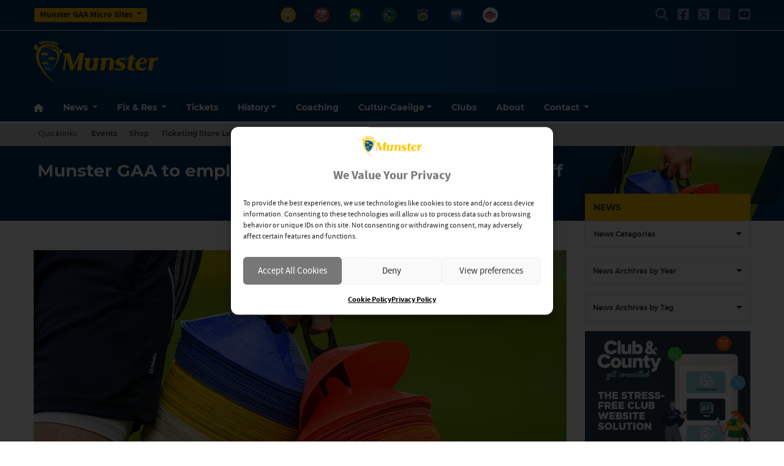

--- FILE ---
content_type: text/html; charset=UTF-8
request_url: https://munster.gaa.ie/2023/03/munster-gaa-to-employ-20-new-games-development-staff/
body_size: 27578
content:
<!DOCTYPE html>
<html lang="en">
<head>
	<meta charset="utf-8">
	<meta http-equiv="x-ua-compatible" content="ie=edge">
    <meta name="viewport" content="width=device-width, initial-scale=1.0">
	<!-- <meta name="apple-itunes-app" content="app-id=385794720, app-argument=myURL"> -->

	<!-- Customise per County / Club -->
	<meta name="viewport" content="width=device-width, user-scalable=no" />
	<!-- Customise per County / Club -->

	
	
	<link rel="stylesheet" href="https://stackpath.bootstrapcdn.com/bootstrap/4.4.1/css/bootstrap.min.css" integrity="sha384-Vkoo8x4CGsO3+Hhxv8T/Q5PaXtkKtu6ug5TOeNV6gBiFeWPGFN9MuhOf23Q9Ifjh" crossorigin="anonymous">
	
	
	<link rel="stylesheet" href="https://cdn.jsdelivr.net/npm/motion-ui@1.2.3/dist/motion-ui.min.css" />

	<link rel="stylesheet" type="text/css" href="https://munstergaa.b-cdn.net/wp-content/themes/province-blue-yellow/style.css">
	
	
		<!-- All in One SEO 4.9.3 - aioseo.com -->
		<title>Munster GAA to employ 20 new Games Development Staff - Munster GAA</title>
	<meta name="description" content="Munster GAA are delighted to announce our intention to recruit 20 new Games Development staff. These additional positions will be based across all six counties in the Province." />
	<meta name="robots" content="max-image-preview:large" />
	<meta name="author" content="Ed Donnelly"/>
	<link rel="canonical" href="https://munster.gaa.ie/2023/03/munster-gaa-to-employ-20-new-games-development-staff/" />
	<meta name="generator" content="All in One SEO (AIOSEO) 4.9.3" />
		<meta property="og:locale" content="en_US" />
		<meta property="og:site_name" content="Munster GAA - Aras Mumhan" />
		<meta property="og:type" content="article" />
		<meta property="og:title" content="Munster GAA to employ 20 new Games Development Staff - Munster GAA" />
		<meta property="og:description" content="Munster GAA are delighted to announce our intention to recruit 20 new Games Development staff. These additional positions will be based across all six counties in the Province." />
		<meta property="og:url" content="https://munster.gaa.ie/2023/03/munster-gaa-to-employ-20-new-games-development-staff/" />
		<meta property="og:image" content="https://munstergaa.b-cdn.net/wp-content/uploads/2025/09/munster-word-markv2.png" />
		<meta property="og:image:secure_url" content="https://munstergaa.b-cdn.net/wp-content/uploads/2025/09/munster-word-markv2.png" />
		<meta property="article:published_time" content="2023-03-03T23:00:02+00:00" />
		<meta property="article:modified_time" content="2023-03-04T20:22:08+00:00" />
		<meta name="twitter:card" content="summary_large_image" />
		<meta name="twitter:title" content="Munster GAA to employ 20 new Games Development Staff - Munster GAA" />
		<meta name="twitter:description" content="Munster GAA are delighted to announce our intention to recruit 20 new Games Development staff. These additional positions will be based across all six counties in the Province." />
		<meta name="twitter:image" content="https://munstergaa.b-cdn.net/wp-content/uploads/2025/09/munster-word-markv2.png" />
		<script type="application/ld+json" class="aioseo-schema">
			{"@context":"https:\/\/schema.org","@graph":[{"@type":"BlogPosting","@id":"https:\/\/munster.gaa.ie\/2023\/03\/munster-gaa-to-employ-20-new-games-development-staff\/#blogposting","name":"Munster GAA to employ 20 new Games Development Staff - Munster GAA","headline":"Munster GAA to employ 20 new Games Development Staff","author":{"@id":"https:\/\/munster.gaa.ie\/author\/ed\/#author"},"publisher":{"@id":"https:\/\/munster.gaa.ie\/#organization"},"image":{"@type":"ImageObject","url":"https:\/\/munstergaa.b-cdn.net\/wp-content\/uploads\/2018\/10\/munster-gaa-coaching.jpg","width":1248,"height":701},"datePublished":"2023-03-03T23:00:02+00:00","dateModified":"2023-03-04T20:22:08+00:00","inLanguage":"en-US","mainEntityOfPage":{"@id":"https:\/\/munster.gaa.ie\/2023\/03\/munster-gaa-to-employ-20-new-games-development-staff\/#webpage"},"isPartOf":{"@id":"https:\/\/munster.gaa.ie\/2023\/03\/munster-gaa-to-employ-20-new-games-development-staff\/#webpage"},"articleSection":"Club, Football, Hurling, Munster GAA News, Youth"},{"@type":"BreadcrumbList","@id":"https:\/\/munster.gaa.ie\/2023\/03\/munster-gaa-to-employ-20-new-games-development-staff\/#breadcrumblist","itemListElement":[{"@type":"ListItem","@id":"https:\/\/munster.gaa.ie#listItem","position":1,"name":"Home","item":"https:\/\/munster.gaa.ie","nextItem":{"@type":"ListItem","@id":"https:\/\/munster.gaa.ie\/category\/munster-gaa-news\/#listItem","name":"Munster GAA News"}},{"@type":"ListItem","@id":"https:\/\/munster.gaa.ie\/category\/munster-gaa-news\/#listItem","position":2,"name":"Munster GAA News","item":"https:\/\/munster.gaa.ie\/category\/munster-gaa-news\/","nextItem":{"@type":"ListItem","@id":"https:\/\/munster.gaa.ie\/category\/munster-gaa-news\/club\/#listItem","name":"Club"},"previousItem":{"@type":"ListItem","@id":"https:\/\/munster.gaa.ie#listItem","name":"Home"}},{"@type":"ListItem","@id":"https:\/\/munster.gaa.ie\/category\/munster-gaa-news\/club\/#listItem","position":3,"name":"Club","item":"https:\/\/munster.gaa.ie\/category\/munster-gaa-news\/club\/","nextItem":{"@type":"ListItem","@id":"https:\/\/munster.gaa.ie\/2023\/03\/munster-gaa-to-employ-20-new-games-development-staff\/#listItem","name":"Munster GAA to employ 20 new Games Development Staff"},"previousItem":{"@type":"ListItem","@id":"https:\/\/munster.gaa.ie\/category\/munster-gaa-news\/#listItem","name":"Munster GAA News"}},{"@type":"ListItem","@id":"https:\/\/munster.gaa.ie\/2023\/03\/munster-gaa-to-employ-20-new-games-development-staff\/#listItem","position":4,"name":"Munster GAA to employ 20 new Games Development Staff","previousItem":{"@type":"ListItem","@id":"https:\/\/munster.gaa.ie\/category\/munster-gaa-news\/club\/#listItem","name":"Club"}}]},{"@type":"Organization","@id":"https:\/\/munster.gaa.ie\/#organization","name":"Munster GAA","description":"Aras Mumhan","url":"https:\/\/munster.gaa.ie\/","logo":{"@type":"ImageObject","url":"https:\/\/munstergaa.b-cdn.net\/wp-content\/uploads\/2025\/09\/munster-word-markv2.png","@id":"https:\/\/munster.gaa.ie\/2023\/03\/munster-gaa-to-employ-20-new-games-development-staff\/#organizationLogo","width":1243,"height":429,"caption":"Munster GAA"},"image":{"@id":"https:\/\/munster.gaa.ie\/2023\/03\/munster-gaa-to-employ-20-new-games-development-staff\/#organizationLogo"}},{"@type":"Person","@id":"https:\/\/munster.gaa.ie\/author\/ed\/#author","url":"https:\/\/munster.gaa.ie\/author\/ed\/","name":"Ed Donnelly","image":{"@type":"ImageObject","@id":"https:\/\/munster.gaa.ie\/2023\/03\/munster-gaa-to-employ-20-new-games-development-staff\/#authorImage","url":"https:\/\/secure.gravatar.com\/avatar\/cb63430ed6a97aed74bf56f9a2b616711dee48a8c60b3cb7f8366e843f012b4a?s=96&d=mm&r=g","width":96,"height":96,"caption":"Ed Donnelly"}},{"@type":"WebPage","@id":"https:\/\/munster.gaa.ie\/2023\/03\/munster-gaa-to-employ-20-new-games-development-staff\/#webpage","url":"https:\/\/munster.gaa.ie\/2023\/03\/munster-gaa-to-employ-20-new-games-development-staff\/","name":"Munster GAA to employ 20 new Games Development Staff - Munster GAA","description":"Munster GAA are delighted to announce our intention to recruit 20 new Games Development staff. These additional positions will be based across all six counties in the Province.","inLanguage":"en-US","isPartOf":{"@id":"https:\/\/munster.gaa.ie\/#website"},"breadcrumb":{"@id":"https:\/\/munster.gaa.ie\/2023\/03\/munster-gaa-to-employ-20-new-games-development-staff\/#breadcrumblist"},"author":{"@id":"https:\/\/munster.gaa.ie\/author\/ed\/#author"},"creator":{"@id":"https:\/\/munster.gaa.ie\/author\/ed\/#author"},"image":{"@type":"ImageObject","url":"https:\/\/munstergaa.b-cdn.net\/wp-content\/uploads\/2018\/10\/munster-gaa-coaching.jpg","@id":"https:\/\/munster.gaa.ie\/2023\/03\/munster-gaa-to-employ-20-new-games-development-staff\/#mainImage","width":1248,"height":701},"primaryImageOfPage":{"@id":"https:\/\/munster.gaa.ie\/2023\/03\/munster-gaa-to-employ-20-new-games-development-staff\/#mainImage"},"datePublished":"2023-03-03T23:00:02+00:00","dateModified":"2023-03-04T20:22:08+00:00"},{"@type":"WebSite","@id":"https:\/\/munster.gaa.ie\/#website","url":"https:\/\/munster.gaa.ie\/","name":"Munster GAA","description":"Aras Mumhan","inLanguage":"en-US","publisher":{"@id":"https:\/\/munster.gaa.ie\/#organization"}}]}
		</script>
		<!-- All in One SEO -->

<link rel='dns-prefetch' href='//use.fontawesome.com' />
<link rel='preconnect' href='https://munstergaa.b-cdn.net' />
<script type="text/javascript">
/* <![CDATA[ */
window._wpemojiSettings = {"baseUrl":"https:\/\/s.w.org\/images\/core\/emoji\/16.0.1\/72x72\/","ext":".png","svgUrl":"https:\/\/s.w.org\/images\/core\/emoji\/16.0.1\/svg\/","svgExt":".svg","source":{"concatemoji":"https:\/\/munstergaa.b-cdn.net\/wp-includes\/js\/wp-emoji-release.min.js?ver=6.8.3"}};
/*! This file is auto-generated */
!function(s,n){var o,i,e;function c(e){try{var t={supportTests:e,timestamp:(new Date).valueOf()};sessionStorage.setItem(o,JSON.stringify(t))}catch(e){}}function p(e,t,n){e.clearRect(0,0,e.canvas.width,e.canvas.height),e.fillText(t,0,0);var t=new Uint32Array(e.getImageData(0,0,e.canvas.width,e.canvas.height).data),a=(e.clearRect(0,0,e.canvas.width,e.canvas.height),e.fillText(n,0,0),new Uint32Array(e.getImageData(0,0,e.canvas.width,e.canvas.height).data));return t.every(function(e,t){return e===a[t]})}function u(e,t){e.clearRect(0,0,e.canvas.width,e.canvas.height),e.fillText(t,0,0);for(var n=e.getImageData(16,16,1,1),a=0;a<n.data.length;a++)if(0!==n.data[a])return!1;return!0}function f(e,t,n,a){switch(t){case"flag":return n(e,"\ud83c\udff3\ufe0f\u200d\u26a7\ufe0f","\ud83c\udff3\ufe0f\u200b\u26a7\ufe0f")?!1:!n(e,"\ud83c\udde8\ud83c\uddf6","\ud83c\udde8\u200b\ud83c\uddf6")&&!n(e,"\ud83c\udff4\udb40\udc67\udb40\udc62\udb40\udc65\udb40\udc6e\udb40\udc67\udb40\udc7f","\ud83c\udff4\u200b\udb40\udc67\u200b\udb40\udc62\u200b\udb40\udc65\u200b\udb40\udc6e\u200b\udb40\udc67\u200b\udb40\udc7f");case"emoji":return!a(e,"\ud83e\udedf")}return!1}function g(e,t,n,a){var r="undefined"!=typeof WorkerGlobalScope&&self instanceof WorkerGlobalScope?new OffscreenCanvas(300,150):s.createElement("canvas"),o=r.getContext("2d",{willReadFrequently:!0}),i=(o.textBaseline="top",o.font="600 32px Arial",{});return e.forEach(function(e){i[e]=t(o,e,n,a)}),i}function t(e){var t=s.createElement("script");t.src=e,t.defer=!0,s.head.appendChild(t)}"undefined"!=typeof Promise&&(o="wpEmojiSettingsSupports",i=["flag","emoji"],n.supports={everything:!0,everythingExceptFlag:!0},e=new Promise(function(e){s.addEventListener("DOMContentLoaded",e,{once:!0})}),new Promise(function(t){var n=function(){try{var e=JSON.parse(sessionStorage.getItem(o));if("object"==typeof e&&"number"==typeof e.timestamp&&(new Date).valueOf()<e.timestamp+604800&&"object"==typeof e.supportTests)return e.supportTests}catch(e){}return null}();if(!n){if("undefined"!=typeof Worker&&"undefined"!=typeof OffscreenCanvas&&"undefined"!=typeof URL&&URL.createObjectURL&&"undefined"!=typeof Blob)try{var e="postMessage("+g.toString()+"("+[JSON.stringify(i),f.toString(),p.toString(),u.toString()].join(",")+"));",a=new Blob([e],{type:"text/javascript"}),r=new Worker(URL.createObjectURL(a),{name:"wpTestEmojiSupports"});return void(r.onmessage=function(e){c(n=e.data),r.terminate(),t(n)})}catch(e){}c(n=g(i,f,p,u))}t(n)}).then(function(e){for(var t in e)n.supports[t]=e[t],n.supports.everything=n.supports.everything&&n.supports[t],"flag"!==t&&(n.supports.everythingExceptFlag=n.supports.everythingExceptFlag&&n.supports[t]);n.supports.everythingExceptFlag=n.supports.everythingExceptFlag&&!n.supports.flag,n.DOMReady=!1,n.readyCallback=function(){n.DOMReady=!0}}).then(function(){return e}).then(function(){var e;n.supports.everything||(n.readyCallback(),(e=n.source||{}).concatemoji?t(e.concatemoji):e.wpemoji&&e.twemoji&&(t(e.twemoji),t(e.wpemoji)))}))}((window,document),window._wpemojiSettings);
/* ]]> */
</script>
		
	<link rel='stylesheet' id='sbi_styles-css' href='https://munster.gaa.ie/wp-content/plugins/instagram-feed/css/sbi-styles.min.css?ver=6.10.0'  media='all' />
<style id='wp-emoji-styles-inline-css' type='text/css'>

	img.wp-smiley, img.emoji {
		display: inline !important;
		border: none !important;
		box-shadow: none !important;
		height: 1em !important;
		width: 1em !important;
		margin: 0 0.07em !important;
		vertical-align: -0.1em !important;
		background: none !important;
		padding: 0 !important;
	}
</style>
<link rel='stylesheet' id='wp-block-library-css' href='https://munstergaa.b-cdn.net/wp-includes/css/dist/block-library/style.min.css?ver=6.8.3'  media='all' />
<style id='classic-theme-styles-inline-css' type='text/css'>
/*! This file is auto-generated */
.wp-block-button__link{color:#fff;background-color:#32373c;border-radius:9999px;box-shadow:none;text-decoration:none;padding:calc(.667em + 2px) calc(1.333em + 2px);font-size:1.125em}.wp-block-file__button{background:#32373c;color:#fff;text-decoration:none}
</style>
<link rel='stylesheet' id='aioseo/css/src/vue/standalone/blocks/table-of-contents/global.scss-css' href='https://munster.gaa.ie/wp-content/plugins/all-in-one-seo-pack/dist/Lite/assets/css/table-of-contents/global.e90f6d47.css?ver=4.9.3'  media='all' />
<style id='safe-svg-svg-icon-style-inline-css' type='text/css'>
.safe-svg-cover{text-align:center}.safe-svg-cover .safe-svg-inside{display:inline-block;max-width:100%}.safe-svg-cover svg{fill:currentColor;height:100%;max-height:100%;max-width:100%;width:100%}

</style>
<style id='global-styles-inline-css' type='text/css'>
:root{--wp--preset--aspect-ratio--square: 1;--wp--preset--aspect-ratio--4-3: 4/3;--wp--preset--aspect-ratio--3-4: 3/4;--wp--preset--aspect-ratio--3-2: 3/2;--wp--preset--aspect-ratio--2-3: 2/3;--wp--preset--aspect-ratio--16-9: 16/9;--wp--preset--aspect-ratio--9-16: 9/16;--wp--preset--color--black: #000000;--wp--preset--color--cyan-bluish-gray: #abb8c3;--wp--preset--color--white: #ffffff;--wp--preset--color--pale-pink: #f78da7;--wp--preset--color--vivid-red: #cf2e2e;--wp--preset--color--luminous-vivid-orange: #ff6900;--wp--preset--color--luminous-vivid-amber: #fcb900;--wp--preset--color--light-green-cyan: #7bdcb5;--wp--preset--color--vivid-green-cyan: #00d084;--wp--preset--color--pale-cyan-blue: #8ed1fc;--wp--preset--color--vivid-cyan-blue: #0693e3;--wp--preset--color--vivid-purple: #9b51e0;--wp--preset--gradient--vivid-cyan-blue-to-vivid-purple: linear-gradient(135deg,rgba(6,147,227,1) 0%,rgb(155,81,224) 100%);--wp--preset--gradient--light-green-cyan-to-vivid-green-cyan: linear-gradient(135deg,rgb(122,220,180) 0%,rgb(0,208,130) 100%);--wp--preset--gradient--luminous-vivid-amber-to-luminous-vivid-orange: linear-gradient(135deg,rgba(252,185,0,1) 0%,rgba(255,105,0,1) 100%);--wp--preset--gradient--luminous-vivid-orange-to-vivid-red: linear-gradient(135deg,rgba(255,105,0,1) 0%,rgb(207,46,46) 100%);--wp--preset--gradient--very-light-gray-to-cyan-bluish-gray: linear-gradient(135deg,rgb(238,238,238) 0%,rgb(169,184,195) 100%);--wp--preset--gradient--cool-to-warm-spectrum: linear-gradient(135deg,rgb(74,234,220) 0%,rgb(151,120,209) 20%,rgb(207,42,186) 40%,rgb(238,44,130) 60%,rgb(251,105,98) 80%,rgb(254,248,76) 100%);--wp--preset--gradient--blush-light-purple: linear-gradient(135deg,rgb(255,206,236) 0%,rgb(152,150,240) 100%);--wp--preset--gradient--blush-bordeaux: linear-gradient(135deg,rgb(254,205,165) 0%,rgb(254,45,45) 50%,rgb(107,0,62) 100%);--wp--preset--gradient--luminous-dusk: linear-gradient(135deg,rgb(255,203,112) 0%,rgb(199,81,192) 50%,rgb(65,88,208) 100%);--wp--preset--gradient--pale-ocean: linear-gradient(135deg,rgb(255,245,203) 0%,rgb(182,227,212) 50%,rgb(51,167,181) 100%);--wp--preset--gradient--electric-grass: linear-gradient(135deg,rgb(202,248,128) 0%,rgb(113,206,126) 100%);--wp--preset--gradient--midnight: linear-gradient(135deg,rgb(2,3,129) 0%,rgb(40,116,252) 100%);--wp--preset--font-size--small: 13px;--wp--preset--font-size--medium: 20px;--wp--preset--font-size--large: 36px;--wp--preset--font-size--x-large: 42px;--wp--preset--font-family--inter: "Inter", sans-serif;--wp--preset--font-family--cardo: Cardo;--wp--preset--spacing--20: 0.44rem;--wp--preset--spacing--30: 0.67rem;--wp--preset--spacing--40: 1rem;--wp--preset--spacing--50: 1.5rem;--wp--preset--spacing--60: 2.25rem;--wp--preset--spacing--70: 3.38rem;--wp--preset--spacing--80: 5.06rem;--wp--preset--shadow--natural: 6px 6px 9px rgba(0, 0, 0, 0.2);--wp--preset--shadow--deep: 12px 12px 50px rgba(0, 0, 0, 0.4);--wp--preset--shadow--sharp: 6px 6px 0px rgba(0, 0, 0, 0.2);--wp--preset--shadow--outlined: 6px 6px 0px -3px rgba(255, 255, 255, 1), 6px 6px rgba(0, 0, 0, 1);--wp--preset--shadow--crisp: 6px 6px 0px rgba(0, 0, 0, 1);}:where(.is-layout-flex){gap: 0.5em;}:where(.is-layout-grid){gap: 0.5em;}body .is-layout-flex{display: flex;}.is-layout-flex{flex-wrap: wrap;align-items: center;}.is-layout-flex > :is(*, div){margin: 0;}body .is-layout-grid{display: grid;}.is-layout-grid > :is(*, div){margin: 0;}:where(.wp-block-columns.is-layout-flex){gap: 2em;}:where(.wp-block-columns.is-layout-grid){gap: 2em;}:where(.wp-block-post-template.is-layout-flex){gap: 1.25em;}:where(.wp-block-post-template.is-layout-grid){gap: 1.25em;}.has-black-color{color: var(--wp--preset--color--black) !important;}.has-cyan-bluish-gray-color{color: var(--wp--preset--color--cyan-bluish-gray) !important;}.has-white-color{color: var(--wp--preset--color--white) !important;}.has-pale-pink-color{color: var(--wp--preset--color--pale-pink) !important;}.has-vivid-red-color{color: var(--wp--preset--color--vivid-red) !important;}.has-luminous-vivid-orange-color{color: var(--wp--preset--color--luminous-vivid-orange) !important;}.has-luminous-vivid-amber-color{color: var(--wp--preset--color--luminous-vivid-amber) !important;}.has-light-green-cyan-color{color: var(--wp--preset--color--light-green-cyan) !important;}.has-vivid-green-cyan-color{color: var(--wp--preset--color--vivid-green-cyan) !important;}.has-pale-cyan-blue-color{color: var(--wp--preset--color--pale-cyan-blue) !important;}.has-vivid-cyan-blue-color{color: var(--wp--preset--color--vivid-cyan-blue) !important;}.has-vivid-purple-color{color: var(--wp--preset--color--vivid-purple) !important;}.has-black-background-color{background-color: var(--wp--preset--color--black) !important;}.has-cyan-bluish-gray-background-color{background-color: var(--wp--preset--color--cyan-bluish-gray) !important;}.has-white-background-color{background-color: var(--wp--preset--color--white) !important;}.has-pale-pink-background-color{background-color: var(--wp--preset--color--pale-pink) !important;}.has-vivid-red-background-color{background-color: var(--wp--preset--color--vivid-red) !important;}.has-luminous-vivid-orange-background-color{background-color: var(--wp--preset--color--luminous-vivid-orange) !important;}.has-luminous-vivid-amber-background-color{background-color: var(--wp--preset--color--luminous-vivid-amber) !important;}.has-light-green-cyan-background-color{background-color: var(--wp--preset--color--light-green-cyan) !important;}.has-vivid-green-cyan-background-color{background-color: var(--wp--preset--color--vivid-green-cyan) !important;}.has-pale-cyan-blue-background-color{background-color: var(--wp--preset--color--pale-cyan-blue) !important;}.has-vivid-cyan-blue-background-color{background-color: var(--wp--preset--color--vivid-cyan-blue) !important;}.has-vivid-purple-background-color{background-color: var(--wp--preset--color--vivid-purple) !important;}.has-black-border-color{border-color: var(--wp--preset--color--black) !important;}.has-cyan-bluish-gray-border-color{border-color: var(--wp--preset--color--cyan-bluish-gray) !important;}.has-white-border-color{border-color: var(--wp--preset--color--white) !important;}.has-pale-pink-border-color{border-color: var(--wp--preset--color--pale-pink) !important;}.has-vivid-red-border-color{border-color: var(--wp--preset--color--vivid-red) !important;}.has-luminous-vivid-orange-border-color{border-color: var(--wp--preset--color--luminous-vivid-orange) !important;}.has-luminous-vivid-amber-border-color{border-color: var(--wp--preset--color--luminous-vivid-amber) !important;}.has-light-green-cyan-border-color{border-color: var(--wp--preset--color--light-green-cyan) !important;}.has-vivid-green-cyan-border-color{border-color: var(--wp--preset--color--vivid-green-cyan) !important;}.has-pale-cyan-blue-border-color{border-color: var(--wp--preset--color--pale-cyan-blue) !important;}.has-vivid-cyan-blue-border-color{border-color: var(--wp--preset--color--vivid-cyan-blue) !important;}.has-vivid-purple-border-color{border-color: var(--wp--preset--color--vivid-purple) !important;}.has-vivid-cyan-blue-to-vivid-purple-gradient-background{background: var(--wp--preset--gradient--vivid-cyan-blue-to-vivid-purple) !important;}.has-light-green-cyan-to-vivid-green-cyan-gradient-background{background: var(--wp--preset--gradient--light-green-cyan-to-vivid-green-cyan) !important;}.has-luminous-vivid-amber-to-luminous-vivid-orange-gradient-background{background: var(--wp--preset--gradient--luminous-vivid-amber-to-luminous-vivid-orange) !important;}.has-luminous-vivid-orange-to-vivid-red-gradient-background{background: var(--wp--preset--gradient--luminous-vivid-orange-to-vivid-red) !important;}.has-very-light-gray-to-cyan-bluish-gray-gradient-background{background: var(--wp--preset--gradient--very-light-gray-to-cyan-bluish-gray) !important;}.has-cool-to-warm-spectrum-gradient-background{background: var(--wp--preset--gradient--cool-to-warm-spectrum) !important;}.has-blush-light-purple-gradient-background{background: var(--wp--preset--gradient--blush-light-purple) !important;}.has-blush-bordeaux-gradient-background{background: var(--wp--preset--gradient--blush-bordeaux) !important;}.has-luminous-dusk-gradient-background{background: var(--wp--preset--gradient--luminous-dusk) !important;}.has-pale-ocean-gradient-background{background: var(--wp--preset--gradient--pale-ocean) !important;}.has-electric-grass-gradient-background{background: var(--wp--preset--gradient--electric-grass) !important;}.has-midnight-gradient-background{background: var(--wp--preset--gradient--midnight) !important;}.has-small-font-size{font-size: var(--wp--preset--font-size--small) !important;}.has-medium-font-size{font-size: var(--wp--preset--font-size--medium) !important;}.has-large-font-size{font-size: var(--wp--preset--font-size--large) !important;}.has-x-large-font-size{font-size: var(--wp--preset--font-size--x-large) !important;}
:where(.wp-block-post-template.is-layout-flex){gap: 1.25em;}:where(.wp-block-post-template.is-layout-grid){gap: 1.25em;}
:where(.wp-block-columns.is-layout-flex){gap: 2em;}:where(.wp-block-columns.is-layout-grid){gap: 2em;}
:root :where(.wp-block-pullquote){font-size: 1.5em;line-height: 1.6;}
</style>
<link rel='stylesheet' id='contact-form-7-css' href='https://munster.gaa.ie/wp-content/plugins/contact-form-7/includes/css/styles.css?ver=6.1.4'  media='all' />
<link rel='stylesheet' id='woocommerce-layout-css' href='https://munster.gaa.ie/wp-content/plugins/woocommerce/assets/css/woocommerce-layout.css?ver=10.4.3'  media='all' />
<link rel='stylesheet' id='woocommerce-smallscreen-css' href='https://munster.gaa.ie/wp-content/plugins/woocommerce/assets/css/woocommerce-smallscreen.css?ver=10.4.3'  media='only screen and (max-width: 768px)' />
<link rel='stylesheet' id='woocommerce-general-css' href='https://munster.gaa.ie/wp-content/plugins/woocommerce/assets/css/woocommerce.css?ver=10.4.3'  media='all' />
<style id='woocommerce-inline-inline-css' type='text/css'>
.woocommerce form .form-row .required { visibility: visible; }
</style>
<link rel='stylesheet' id='wooslider-flexslider-css' href='https://munster.gaa.ie/wp-content/plugins/wooslider/assets/css/flexslider.css?ver=2.0.1'  media='all' />
<link rel='stylesheet' id='wooslider-common-css' href='https://munster.gaa.ie/wp-content/plugins/wooslider/assets/css/style.css?ver=2.0.1'  media='all' />
<link rel='stylesheet' id='wpsl-styles-css' href='https://munster.gaa.ie/wp-content/plugins/wp-store-locator/css/styles.min.css?ver=2.2.261'  media='all' />
<link rel='stylesheet' id='cmplz-general-css' href='https://munster.gaa.ie/wp-content/plugins/complianz-gdpr/assets/css/cookieblocker.min.css?ver=1765983894'  media='all' />
<link rel='stylesheet' id='cc-stylesheet-css' href='https://munstergaa.b-cdn.net/wp-content/themes/province/dist/css/bundle.css?ver=10.23'  media='all' />
<link rel='stylesheet' id='cc-stylesheet_ui-css' href='https://munstergaa.b-cdn.net/wp-content/themes/province/dist/css/jquery-ui.css?ver=1.0.0'  media='all' />
<link rel='stylesheet' id='custom-fa-css' href='https://use.fontawesome.com/releases/v6.4.2/css/all.css?ver=6.8.3'  media='all' />
<link rel='stylesheet' id='parent-style-css' href='https://munstergaa.b-cdn.net/wp-content/themes/province/dist/css/bundle.css?ver=6.8.3'  media='all' />
<link rel='stylesheet' id='child-style-css' href='https://munstergaa.b-cdn.net/wp-content/themes/province-blue-yellow/dist/css/bundle.css?ver=6.8.3'  media='all' />
<link rel='stylesheet' id='wp-paginate-css' href='https://munster.gaa.ie/wp-content/plugins/wp-paginate/css/wp-paginate.css?ver=2.2.4'  media='screen' />
<script  src="https://munstergaa.b-cdn.net/wp-includes/js/jquery/jquery.min.js?ver=3.7.1" id="jquery-core-js"></script>
<script  src="https://munstergaa.b-cdn.net/wp-includes/js/jquery/jquery-migrate.min.js?ver=3.4.1" id="jquery-migrate-js"></script>
<script  src="https://munster.gaa.ie/wp-content/plugins/woocommerce/assets/js/jquery-blockui/jquery.blockUI.min.js?ver=2.7.0-wc.10.4.3" id="wc-jquery-blockui-js" defer="defer" data-wp-strategy="defer"></script>
<script type="text/javascript" id="wc-add-to-cart-js-extra">
/* <![CDATA[ */
var wc_add_to_cart_params = {"ajax_url":"\/wp-admin\/admin-ajax.php","wc_ajax_url":"\/?wc-ajax=%%endpoint%%","i18n_view_cart":"View cart","cart_url":"https:\/\/munster.gaa.ie\/cart\/","is_cart":"","cart_redirect_after_add":"no"};
/* ]]> */
</script>
<script  src="https://munster.gaa.ie/wp-content/plugins/woocommerce/assets/js/frontend/add-to-cart.min.js?ver=10.4.3" id="wc-add-to-cart-js" defer="defer" data-wp-strategy="defer"></script>
<script  src="https://munster.gaa.ie/wp-content/plugins/woocommerce/assets/js/js-cookie/js.cookie.min.js?ver=2.1.4-wc.10.4.3" id="wc-js-cookie-js" defer="defer" data-wp-strategy="defer"></script>
<script type="text/javascript" id="woocommerce-js-extra">
/* <![CDATA[ */
var woocommerce_params = {"ajax_url":"\/wp-admin\/admin-ajax.php","wc_ajax_url":"\/?wc-ajax=%%endpoint%%","i18n_password_show":"Show password","i18n_password_hide":"Hide password"};
/* ]]> */
</script>
<script  src="https://munster.gaa.ie/wp-content/plugins/woocommerce/assets/js/frontend/woocommerce.min.js?ver=10.4.3" id="woocommerce-js" defer="defer" data-wp-strategy="defer"></script>
<link rel="https://api.w.org/" href="https://munster.gaa.ie/wp-json/" /><link rel="alternate" title="JSON" type="application/json" href="https://munster.gaa.ie/wp-json/wp/v2/posts/73850" /><link rel="EditURI" type="application/rsd+xml" title="RSD" href="https://munster.gaa.ie/xmlrpc.php?rsd" />
<meta name="generator" content="WordPress 6.8.3" />
<meta name="generator" content="WooCommerce 10.4.3" />
<link rel='shortlink' href='https://munster.gaa.ie/?p=73850' />
<link rel="alternate" title="oEmbed (JSON)" type="application/json+oembed" href="https://munster.gaa.ie/wp-json/oembed/1.0/embed?url=https%3A%2F%2Fmunster.gaa.ie%2F2023%2F03%2Fmunster-gaa-to-employ-20-new-games-development-staff%2F" />
<link rel="alternate" title="oEmbed (XML)" type="text/xml+oembed" href="https://munster.gaa.ie/wp-json/oembed/1.0/embed?url=https%3A%2F%2Fmunster.gaa.ie%2F2023%2F03%2Fmunster-gaa-to-employ-20-new-games-development-staff%2F&#038;format=xml" />
<meta name="tec-api-version" content="v1"><meta name="tec-api-origin" content="https://munster.gaa.ie"><link rel="alternate" href="https://munster.gaa.ie/wp-json/tribe/events/v1/" />			<style>.cmplz-hidden {
					display: none !important;
				}</style>
<!-- <style type="text/css">

.top-header, footer.contentinfo  {
    background: <php echo get_theme_mod('secondary_color');?> !important;
}

.section-nav li.current_page_item a {
    color: <php echo get_theme_mod('secondary_color');?>;
    text-decoration: underline;
}
</style> -->

	<noscript><style>.woocommerce-product-gallery{ opacity: 1 !important; }</style></noscript>
	<style class='wp-fonts-local' type='text/css'>
@font-face{font-family:Inter;font-style:normal;font-weight:300 900;font-display:fallback;src:url('https://munster.gaa.ie/wp-content/plugins/woocommerce/assets/fonts/Inter-VariableFont_slnt,wght.woff2') format('woff2');font-stretch:normal;}
@font-face{font-family:Cardo;font-style:normal;font-weight:400;font-display:fallback;src:url('https://munster.gaa.ie/wp-content/plugins/woocommerce/assets/fonts/cardo_normal_400.woff2') format('woff2');}
</style>
<link rel="icon" href="https://munstergaa.b-cdn.net/wp-content/uploads/2016/04/Munster-Crest-FullColour-Small-100x100.jpg" sizes="32x32" />
<link rel="icon" href="https://munstergaa.b-cdn.net/wp-content/uploads/2016/04/Munster-Crest-FullColour-Small.jpg" sizes="192x192" />
<link rel="apple-touch-icon" href="https://munstergaa.b-cdn.net/wp-content/uploads/2016/04/Munster-Crest-FullColour-Small.jpg" />
<meta name="msapplication-TileImage" content="https://munstergaa.b-cdn.net/wp-content/uploads/2016/04/Munster-Crest-FullColour-Small.jpg" />
	
	
	<script>
		jQuery(function ($) {
			
			$(document).ready(function(){
			    $(this).scrollTop(0);
			});
			
			$("#nav-toggle, .page-template-fixtures_res_homepage #fixtures-tab, .page-template-fixtures_res_homepage #results-tab, .page-template-fixtures_res_homepage #tables-tab").click(function(){
				jQuery('html,body').animate({scrollTop:0},500);
			});
			
			$(document).ready(function(){
					$(".social-feeds").show();
			});
			
			//$(document).ready(function () {
			    //$('[data-toggle="tooltip"]').tooltip();
				//});
			

		});
		



	</script>
		
					<script type="text/plain" data-service="twitter" data-category="marketing" async data-cmplz-src="https://platform.twitter.com/widgets.js" charset="utf-8" data-lazy="true"></script>
				
</head>

<body data-rsssl=1 data-cmplz=1 class="wp-singular post-template-default single single-post postid-73850 single-format-standard wp-custom-logo wp-theme-province wp-child-theme-province-blue-yellow theme-province woocommerce-no-js tribe-no-js">
	
	  	<div id="fb-root"></div>
  	<script type="text/plain" data-service="facebook" data-category="marketing" async defer crossorigin="anonymous" data-cmplz-src="https://connect.facebook.net/en_GB/sdk.js#xfbml=1&version=v12.0&autoLogAppEvents=1" nonce="xtO4jAFT"></script>
	  
	
	<div class="d-none d-md-block">
		 <!-- Get the leaderboard advert block -->
		 
		 	
		
	</div>

	<!-- .top-header-nav -->
	<nav class="top-header py-md-1">
		
		<div class="d-block d-md-none">
			<div class="row no-gutters">
									
					<style>
						.top-header .dropdown-menu.microsites_mobile_dropdown {
							left: 10px !important;
						}
						</style>
					
					<div class="col-6 d-block d-md-none">
						<div class="dropdown" data-display="static">
							<button class="btn dropdown-toggle btn-block rounded-0 font-weight-bold py-2 text-white" type="button" id="mobileNavDropdown" data-toggle="dropdown" aria-haspopup="true" aria-expanded="false">
								Micro Sites
							</button>
							<ul class="dropdown-menu w-100 microsites_mobile_dropdown" aria-labelledby="mobileNavDropdown" style="z-index: 100000;">
								<!-- WordPress Menu Integration -->
								<ul class="microsite-nav d-flex flex-column flex-md-row">
									<li id="menu-item-86617" class="menu-item menu-item-type-custom menu-item-object-custom menu-item-86617"><a href="https://munstergaapps.ie">Munster PPS</a></li>
								</ul>
							</ul>
						</div>
					</div>
					
								
				<div class="col-6 d-block d-md-none">
					<!-- Province Options -->

<style>
	.dropdown-menu.county-sites {
	    top: -3px !important;
	    right: -6px !important;
	}
</style>

				<div class="dropdown">
				<button class="btn btn-primary dropdown-toggle btn-block rounded-0 font-weight-bold py-2" type="button" data-toggle="dropdown" aria-expanded="false">
					Counties
				</button>
				<div class="dropdown-menu county-sites py-3 px-4" style="z-index: 100000;">
					<div class="row d-flex justify-content-center">
						<div class="col-4 col-md my-2">
							<a href="https://clare.gaa.ie/">
								<img src="https://munstergaa.b-cdn.net/wp-content/themes/province/dist/images/province/clare.png" alt="Clare GAA">
							</a>
						</div>

						<div class="col-4 col-md my-2">
							<a href="https://cork.gaa.ie/">
								<img src="https://munstergaa.b-cdn.net/wp-content/themes/province/dist/images/province/cork.png" alt="Cork GAA">
							</a>
						</div>

						<div class="col-4 col-md my-2">
							<a href="https://kerrygaa.ie/">
								<img src="https://munstergaa.b-cdn.net/wp-content/themes/province/dist/images/province/kerry.png" alt="Kerry GAA">
							</a>
						</div>

						<div class="col-4 col-md my-2">
							<a href="https://limerickgaa.ie/">
								<img src="https://munstergaa.b-cdn.net/wp-content/themes/province/dist/images/province/limerick.png" alt="Limerick GAA">
							</a>
						</div>

						<div class="col-4 col-md my-2">
							<a href="https://tipperary.gaa.ie/">
								<img src="https://munstergaa.b-cdn.net/wp-content/themes/province/dist/images/province/tipperary.png" alt="Tipperary GAA">
							</a>
						</div>

						<div class="col-4 col-md my-2">
							<a href="https://waterfordgaa.ie/">
								<img src="https://munstergaa.b-cdn.net/wp-content/themes/province/dist/images/province/waterford.png" alt="Waterford GAA">
							</a>
						</div>
						
						<div class="col-4 col-md my-2">
							<a href="https://usgaa.org/">
								<img src="https://munstergaa.b-cdn.net/wp-content/themes/province/dist/images/province/usgaa.png" alt="USGAA">
							</a>
						</div>
					</div>
				</div>
			</div>
													</div>
			</div>
		</div>
		<div class="container d-none d-md-block">
			<div class="row d-flex align-content-center px-3">
				
									
					<style>
						.top-header .dropdown-menu.microsites_mobile_dropdown {
							left: 10px !important;
						}
						</style>
					
					
						<div class="dropdown align-self-center" data-display="static">
							<button class="btn btn-sm btn-warning dropdown-toggle btn-block font-weight-bold py-0" type="button" id="mobileNavDropdown" data-toggle="dropdown" aria-haspopup="true" aria-expanded="false">
								Munster GAA Micro Sites
							</button>
							<ul class="dropdown-menu w-100 microsites_mobile_dropdown" aria-labelledby="mobileNavDropdown" style="z-index: 100000;">
								<!-- WordPress Menu Integration -->
								<ul class="microsite-nav">
									<li class="menu-item menu-item-type-custom menu-item-object-custom menu-item-86617"><a href="https://munstergaapps.ie">Munster PPS</a></li>
								</ul>
							</ul>
						</div>
					
					
								
				<div class="ml-auto d-md-flex">
					<!-- Province Options -->
	
<div class="row align-items-center justify-content-center text-center">
	<div class="col-3 col-md my-2">
		<a href="https://clare.gaa.ie/" target="_blank" data-toggle="tooltip" data-placement="bottom" title="Clare GAA">
			<div class="crest-circle clare">
				<img src="https://munstergaa.b-cdn.net/wp-content/themes/province/dist/images/province/clare.png" alt="Clare GAA" class="header-county">
			</div>
		</a>
	</div>

	<div class="col-3 col-md my-2">
		<a href="https://gaacork.ie/" target="_blank" data-toggle="tooltip" data-placement="bottom" title="Cork GAA">
			<div class="crest-circle cork">
				<img src="https://munstergaa.b-cdn.net/wp-content/themes/province/dist/images/province/cork.png" alt="Cork GAA" class="header-county">
			</div>
		</a>
	</div>

	<div class="col-3 col-md my-2">
		<a href="https://kerrygaa.ie/" target="_blank" data-toggle="tooltip" data-placement="bottom" title="Kerry GAA">
			<div class="crest-circle kerry">
				<img src="https://munstergaa.b-cdn.net/wp-content/themes/province/dist/images/province/kerry.png" alt="Kerry GAA" class="header-county">
			</div>
		</a>
	</div>

	<div class="col-3 col-md my-2">
		<a href="https://limerickgaa.ie/" target="_blank" data-toggle="tooltip" data-placement="bottom" title="Limerick GAA">
			<div class="crest-circle limerick">
				<img src="https://munstergaa.b-cdn.net/wp-content/themes/province/dist/images/province/limerick.png" alt="Limerick GAA" class="header-county">
			</div>
		</a>
	</div>

	<div class="col-3 col-md my-2">
		<a href="https://tipperary.gaa.ie/" target="_blank" data-toggle="tooltip" data-placement="bottom" title="Tipperary GAA">
			<div class="crest-circle tipperary">
				<img src="https://munstergaa.b-cdn.net/wp-content/themes/province/dist/images/province/tipperary.png" alt="Tipperary GAA" class="header-county">
			</div>
		</a>
	</div>

	<div class="col-3 col-md my-2">
		<a href="https://waterfordgaa.ie/" target="_blank" data-toggle="tooltip" data-placement="bottom" title="Waterford GAA">
			<div class="crest-circle waterford">
				<img src="https://munstergaa.b-cdn.net/wp-content/themes/province/dist/images/province/waterford.png" alt="Waterford GAA" class="header-county">
			</div>
		</a>
	</div>
	
	<div class="col-3 col-md my-2">
		<a href="https://usgaa.org/" target="_blank" data-toggle="tooltip" data-placement="bottom" title="USGAA">
			<div class="crest-circle usgaa">
				<!-- <img src="https://munstergaa.b-cdn.net/wp-content/themes/province/dist/images/province/usgaa-white.png" alt="USGAA" class="header-county not-in-footer"> -->
				<img src="https://munstergaa.b-cdn.net/wp-content/themes/province/dist/images/province/usgaa.png" alt="USGAA" class="header-county">
			</div>
		</a>
	</div>
    
</div>				</div>
					
				<ul class="social-links mb-0 ml-auto d-md-flex mr-0">
					<li class="align-self-center">
						<a data-toggle="collapse" href="#collapseHeaderSearch" role="button" aria-expanded="false" aria-controls="collapseHeaderSearch">
							<i class="fas fa-search"></i>
						</a>
					</li>
					    <li class="align-self-center">
        <a href="https://www.facebook.com/munstergaa" title="Follow us on Facebook">
            <i class="fab fa-facebook-square"></i>
        </a>
    </li>

    <li class="align-self-center">
        <a href="https://x.com/MunsterGAA" title="Follow us on Twitter">
            <i class="fa-brands fa-square-x-twitter"></i>
        </a>
    </li>

    <li class="align-self-center">
        <a href="https://www.instagram.com/munstergaa/" title="Follow us on Instagram">
            <i class="fab fa-instagram-square"></i>
        </a>
    </li>

    <li class="align-self-center">
        <a href="https://www.youtube.com/channel/UCPnQJLitkWKa9wpSuiRzRkQ" title="Follow us on YouTube">
            <i class="fab fa-youtube-square"></i>
        </a>
    </li>

 
					
				</ul>

			</div>
		</div>
	</nav><!-- /.top-header-nav -->

	<!-- #collapseHeaderSearch -->
	<div class="d-none d-lg-block">
		<div class="collapse row" id="collapseHeaderSearch">
			<div class="container">
				<div class="col-12 offset-0 col-md-8 offset-md-2 col-lg-6 offset-lg-3 py-2">
					<form method="get" action="https://munster.gaa.ie/">

    <div class="input-group input-group-md mb-0 mb-md-2">
        <input type="text" class="form-control form-control" name="s"  placeholder="Looking for Something?" />
        <div class="input-group-append">
            <button class="btn btn-primary btn-sm" type="submit">
                <i class="fas fa-search"></i>
            </button>
        </div>
    </div>
    
</form>				</div>
			</div>
		</div><!-- /#collapseHeaderSearch -->
	</div>

	<!-- .navbar -->
	<nav class="navbar navbar-expand-lg navbar-dark bg-dark d-flex justify-content-center justify-content-lg-between align-items-center logo-tagline sticky-top border-top isSticky">
		<div class="container">
			
				<div class="d-none d-md-flex align-self-center pr-3 py-2 py-md-0 py-lg-3">

					
						<a class="navbar-brand" href="https://munster.gaa.ie">
							<img src="https://munstergaa.b-cdn.net/wp-content/uploads/2025/09/munster-word-markv2.png" alt="Munster GAA" class="munster">
						</a>

						
				</div><!-- /.d-flex  -->			
				
				<!-- Mobile .title -->	
				<div class="d-flex d-lg-none mr-auto flex-fill align-self-center">
					
					<a class="mr-auto ml-md-auto align-self-center order-md-2 order-1 d-block d-lg-none pr-0 pr-md-3" data-toggle="collapse" data-target="#mobileSearch" aria-controls="mobileSearch" aria-expanded="false" aria-label="Toggle Navigation">
						<i class="fas fa-search"></i>
					</a>

					<div class="d-flex d-md-none align-self-center pr-3 order-md-1 order-2">

						
							<a class="navbar-brand" href="https://munster.gaa.ie">
								<img src="https://munstergaa.b-cdn.net/wp-content/uploads/2025/09/munster-word-markv2.png" alt="Munster GAA" class="munster">
							</a>

							
					</div><!-- /.d-flex  -->	

					<a href="https://munster.gaa.ie" class="title d-none d-md-block align-self-center flex-grow-1">
						Munster GAA					</a>
					
    
					    <p class="mb-0 d-none d-md-none">
														
								Aras Mumhan							
													</p>
    

					<a href="#top" id="nav-toggle" class="ml-auto align-self-center d-block d-lg-none order-3" data-toggle="collapse" data-target="#mobileNavBar" aria-controls="mobileNavBar" aria-expanded="false" aria-label="Toggle Navigation" style="width:20px;">
						<span></span>
					</a>
					
				</div><!-- /.title -->	
				
				<!-- main nav -->
				<div class="d-none d-lg-block mr-auto align-self-center">
					
					<h1 class="d-none d-lg-block mb-0">
						Munster GAA					</h1>
					
					
				    <p class="mb-0">
												
							Aras Mumhan						
											</p>
					
				</div><!-- /main nav -->
				
				
				<!-- DONATE HEADER BUTTON -->
				
				
												
				
				<!-- SHOP HEADER BUTTON -->
				
								
				
				
				<!-- CAIRDE HEADER BUTTON -->
				
				
								
				
				
				<!-- DRAW HEADER BUTTON -->
				
								
				
				
				<!-- Custom Option HEADER BUTTON -->
				
								
				
				
				
		</div>
  </nav>
  
	
	
				
			<header class="main-navigation-menu d-none d-md-none d-lg-block sticky-top border-top">
				<div class="container">
					<nav aria-label="Munster GAA" class="main-navigation">
						<div class="sticky-item">
							
								<a class="navbar-brand" href="https://munster.gaa.ie">
									<img src="https://munstergaa.b-cdn.net/wp-content/uploads/2025/09/munster-word-markv2.png" alt="Munster GAA">
								</a>

													</div>
						<div class="main-nav">
							<ul class="align-items-center">
														<li class="nav-item home" data-index="0">
							<a href="https://munster.gaa.ie" title="Home" class="nav-link home">
								<i class="fas fa-home d-none d-md-block"></i><span class="d-block d-md-none">Home</span>
							</a>
						</li>
						
						<li class="nav-item dropdown" data-index="1">
							<a class="nav-link dropdown-toggle" href="https://munster.gaa.ie/news" id="newsnavbarDropdown" role="button" aria-haspopup="true" aria-expanded="false">
								News
							</a>
							
							<ul class="dropdown-menu custom-scroll" aria-labelledby="newsnavbarDropdown">
								<li data-index="2"><a href="https://munster.gaa.ie/news" class="nav-link font-weight-bold">All News</a></li>
								<li data-index="3"><a href="https://munster.gaa.ie/category/featured/"  class="nav-link">Featured</a></li>
								<li data-index="4"><a href="https://munster.gaa.ie/category/munster-gaa-news/" class="nav-link">Munster GAA News</a></li><li data-index="5"><a href="https://munster.gaa.ie/category/news/" class="nav-link">News</a></li> 
					
							</ul>
							
						</li>
					
													
							
														        <li class="nav-item dropdown " data-index="6">
							            <a href="https://munster.gaa.ie/fixtures/" title="Fix &amp; Res" class="nav-link dropdown-toggle" id="fixresnavbarDropdown" role="button" data-toggle="dropdown" aria-expanded="false">
							                Fix &amp; Res
							            </a>
							            <ul class="dropdown-menu" aria-labelledby="fixresnavbarDropdown">
														<!-- <li data-index="<?php// $i++; echo $i ?>"><a href="https://munster.gaa.ie/fixtures-results/" class="nav-link font-weight-bold">All Fixtures &amp; Results</a></li> -->
							                <li itemscope="itemscope" itemtype="https://www.schema.org/SiteNavigationElement" id="menu-item-86627" class="menu-item menu-item-type-post_type menu-item-object-page menu-item-86627 nav-item" data-index="7"><a title="Fixtures Guide" href="https://munster.gaa.ie/fixtures/" class="nav-link">Fixtures Guide</a></li>
<li itemscope="itemscope" itemtype="https://www.schema.org/SiteNavigationElement" id="menu-item-86628" class="menu-item menu-item-type-post_type menu-item-object-page menu-item-86628 nav-item" data-index="8"><a title="Events Calendar" href="https://munster.gaa.ie/fixtures/events-calendar/" class="nav-link">Events Calendar</a></li>
<li itemscope="itemscope" itemtype="https://www.schema.org/SiteNavigationElement" id="menu-item-86624" class="menu-item menu-item-type-post_type menu-item-object-page menu-item-86624 nav-item" data-index="9"><a title="Munster Hurling League" href="https://munster.gaa.ie/fixtures/munster-senior-hurling-league/" class="nav-link">Munster Hurling League</a></li>
<li itemscope="itemscope" itemtype="https://www.schema.org/SiteNavigationElement" id="menu-item-86625" class="menu-item menu-item-type-post_type menu-item-object-page menu-item-86625 nav-item" data-index="10"><a title="McGrath Cup Football" href="https://munster.gaa.ie/fixtures/mcgrath-cup-football/" class="nav-link">McGrath Cup Football</a></li>
<li itemscope="itemscope" itemtype="https://www.schema.org/SiteNavigationElement" id="menu-item-86621" class="menu-item menu-item-type-post_type menu-item-object-page menu-item-86621 nav-item" data-index="11"><a title="Senior" href="https://munster.gaa.ie/fixtures/senior/" class="nav-link">Senior</a></li>
<li itemscope="itemscope" itemtype="https://www.schema.org/SiteNavigationElement" id="menu-item-86622" class="menu-item menu-item-type-post_type menu-item-object-page menu-item-86622 nav-item" data-index="12"><a title="Under 20" href="https://munster.gaa.ie/fixtures/under-20/" class="nav-link">Under 20</a></li>
<li itemscope="itemscope" itemtype="https://www.schema.org/SiteNavigationElement" id="menu-item-86623" class="menu-item menu-item-type-post_type menu-item-object-page menu-item-86623 nav-item" data-index="13"><a title="Minor" href="https://munster.gaa.ie/fixtures/minor/" class="nav-link">Minor</a></li>
<li itemscope="itemscope" itemtype="https://www.schema.org/SiteNavigationElement" id="menu-item-86704" class="menu-item menu-item-type-post_type menu-item-object-page menu-item-86704 nav-item" data-index="14"><a title="Club Championships 2025" href="https://munster.gaa.ie/fixtures/club-championships-2025/" class="nav-link">Club Championships 2025</a></li>
<li itemscope="itemscope" itemtype="https://www.schema.org/SiteNavigationElement" id="menu-item-86626" class="menu-item menu-item-type-post_type menu-item-object-page menu-item-86626 nav-item" data-index="15"><a title="Club Championships 2009 – 2024" href="https://munster.gaa.ie/fixtures/club-championships/" class="nav-link">Club Championships 2009 – 2024</a></li>
<li itemscope="itemscope" itemtype="https://www.schema.org/SiteNavigationElement" id="menu-item-87076" class="menu-item menu-item-type-post_type menu-item-object-page menu-item-87076 nav-item" data-index="16"><a title="All Fixtures &amp; Results" href="https://munster.gaa.ie/fixtures-results/" class="nav-link">All Fixtures &#038; Results</a></li>
							            </ul>
							        </li>
							        							
							
												
						<li itemscope="itemscope" itemtype="https://www.schema.org/SiteNavigationElement" class="menu-item menu-item-type-post_type menu-item-object-page menu-item-68112 nav-item" data-index="17"><a title="Tickets" href="https://munster.gaa.ie/fixtures/munster-gaa-tickets/" class="nav-link">Tickets</a></li>
<li itemscope="itemscope" itemtype="https://www.schema.org/SiteNavigationElement" class="menu-item menu-item-type-post_type menu-item-object-page menu-item-has-children dropdown menu-item-48884 nav-item" data-index="18"><a title="History" href="https://munster.gaa.ie/history/" data-hover="dropdown" aria-haspopup="true" aria-expanded="false" class="nav-link dropdown-toggle" id="menu-item-dropdown-48884">History</a>
<ul class="dropdown-menu" aria-labelledby="menu-item-dropdown-48884" role="menu">
	<li itemscope="itemscope" itemtype="https://www.schema.org/SiteNavigationElement" class="menu-item menu-item-type-post_type menu-item-object-page menu-item-60023 nav-item" data-index="19"><a title="Roll of Honour" href="https://munster.gaa.ie/history/roll-of-honour-2/" class="nav-link dropdown-item">Roll of Honour</a></li>
	<li itemscope="itemscope" itemtype="https://www.schema.org/SiteNavigationElement" class="menu-item menu-item-type-post_type menu-item-object-page menu-item-86648 nav-item" data-index="20"><a title="Munster Final Winning Teams" href="https://munster.gaa.ie/history/winning-teams/" class="nav-link dropdown-item">Munster Final Winning Teams</a></li>
	<li itemscope="itemscope" itemtype="https://www.schema.org/SiteNavigationElement" class="menu-item menu-item-type-post_type menu-item-object-page menu-item-86649 nav-item" data-index="21"><a title="All History" href="https://munster.gaa.ie/history/" class="nav-link dropdown-item">All History</a></li>
	<li itemscope="itemscope" itemtype="https://www.schema.org/SiteNavigationElement" class="menu-item menu-item-type-post_type menu-item-object-page menu-item-86646 nav-item" data-index="22"><a title="Munster All-Star Teams (2004-2006)" href="https://munster.gaa.ie/history/munster-all-stars/" class="nav-link dropdown-item">Munster All-Star Teams (2004-2006)</a></li>
	<li itemscope="itemscope" itemtype="https://www.schema.org/SiteNavigationElement" class="menu-item menu-item-type-post_type menu-item-object-page menu-item-86647 nav-item" data-index="23"><a title="Munster Teams of the Millennium" href="https://munster.gaa.ie/history/munster-millennium-teams/" class="nav-link dropdown-item">Munster Teams of the Millennium</a></li>
	<li itemscope="itemscope" itemtype="https://www.schema.org/SiteNavigationElement" class="menu-item menu-item-type-post_type menu-item-object-page menu-item-86645 nav-item" data-index="24"><a title="Credits" href="https://munster.gaa.ie/history/credits/" class="nav-link dropdown-item">Credits</a></li>
</ul>
</li>
<li itemscope="itemscope" itemtype="https://www.schema.org/SiteNavigationElement" class="menu-item menu-item-type-post_type menu-item-object-page menu-item-66399 nav-item" data-index="25"><a title="Coaching" href="https://munster.gaa.ie/coaching/" class="nav-link">Coaching</a></li>
<li itemscope="itemscope" itemtype="https://www.schema.org/SiteNavigationElement" class="menu-item menu-item-type-post_type menu-item-object-page menu-item-has-children dropdown menu-item-48890 nav-item" data-index="26"><a title="Cultúr-Gaeilge" href="https://munster.gaa.ie/cultur/" data-hover="dropdown" aria-haspopup="true" aria-expanded="false" class="nav-link dropdown-toggle" id="menu-item-dropdown-48890">Cultúr-Gaeilge</a>
<ul class="dropdown-menu" aria-labelledby="menu-item-dropdown-48890" role="menu">
	<li itemscope="itemscope" itemtype="https://www.schema.org/SiteNavigationElement" class="menu-item menu-item-type-post_type menu-item-object-page menu-item-86650 nav-item" data-index="27"><a title="All Cultúr-Gaeilge" href="https://munster.gaa.ie/cultur/" class="nav-link dropdown-item">All Cultúr-Gaeilge</a></li>
	<li itemscope="itemscope" itemtype="https://www.schema.org/SiteNavigationElement" class="menu-item menu-item-type-post_type menu-item-object-page menu-item-60032 nav-item" data-index="28"><a title="Glossary / Gluais" href="https://munster.gaa.ie/cultur/glossary/" class="nav-link dropdown-item">Glossary / Gluais</a></li>
	<li itemscope="itemscope" itemtype="https://www.schema.org/SiteNavigationElement" class="menu-item menu-item-type-post_type menu-item-object-page menu-item-60028 nav-item" data-index="29"><a title="Acmhainní" href="https://munster.gaa.ie/cultur/resources/" class="nav-link dropdown-item">Acmhainní</a></li>
	<li itemscope="itemscope" itemtype="https://www.schema.org/SiteNavigationElement" class="menu-item menu-item-type-post_type menu-item-object-page menu-item-60027 nav-item" data-index="30"><a title="Naisc" href="https://munster.gaa.ie/cultur/links-2/" class="nav-link dropdown-item">Naisc</a></li>
	<li itemscope="itemscope" itemtype="https://www.schema.org/SiteNavigationElement" class="menu-item menu-item-type-post_type menu-item-object-page menu-item-60031 nav-item" data-index="31"><a title="Clubanna" href="https://munster.gaa.ie/cultur/club-anna/" class="nav-link dropdown-item">Clubanna</a></li>
	<li itemscope="itemscope" itemtype="https://www.schema.org/SiteNavigationElement" class="menu-item menu-item-type-post_type menu-item-object-page menu-item-81625 nav-item" data-index="32"><a title="Scoláireachtaí / Scholarships" href="https://munster.gaa.ie/cultur/scolaireachtai-scholarships/" class="nav-link dropdown-item">Scoláireachtaí / Scholarships</a></li>
	<li itemscope="itemscope" itemtype="https://www.schema.org/SiteNavigationElement" class="menu-item menu-item-type-post_type menu-item-object-page menu-item-60029 nav-item" data-index="33"><a title="Coiste Cultúrtha" href="https://munster.gaa.ie/cultur/coiste-culturtha/" class="nav-link dropdown-item">Coiste Cultúrtha</a></li>
	<li itemscope="itemscope" itemtype="https://www.schema.org/SiteNavigationElement" class="menu-item menu-item-type-post_type menu-item-object-page menu-item-60030 nav-item" data-index="34"><a title="Scór" href="https://munster.gaa.ie/cultur/scor/" class="nav-link dropdown-item">Scór</a></li>
	<li itemscope="itemscope" itemtype="https://www.schema.org/SiteNavigationElement" class="menu-item menu-item-type-post_type menu-item-object-page menu-item-60025 nav-item" data-index="35"><a title="Scileanna Peile" href="https://munster.gaa.ie/cultur/football-skills/" class="nav-link dropdown-item">Scileanna Peile</a></li>
	<li itemscope="itemscope" itemtype="https://www.schema.org/SiteNavigationElement" class="menu-item menu-item-type-post_type menu-item-object-page menu-item-60026 nav-item" data-index="36"><a title="Scileanna Iománaíochta" href="https://munster.gaa.ie/cultur/hurling-skills/" class="nav-link dropdown-item">Scileanna Iománaíochta</a></li>
	<li itemscope="itemscope" itemtype="https://www.schema.org/SiteNavigationElement" class="menu-item menu-item-type-post_type menu-item-object-page menu-item-76611 nav-item" data-index="37"><a title="Cuaille" href="https://munster.gaa.ie/cultur/cuaille/" class="nav-link dropdown-item">Cuaille</a></li>
	<li itemscope="itemscope" itemtype="https://www.schema.org/SiteNavigationElement" class="menu-item menu-item-type-post_type menu-item-object-page menu-item-60024 nav-item" data-index="38"><a title="Nuacht agus Imeachtaí" href="https://munster.gaa.ie/cultur/news-and-events/" class="nav-link dropdown-item">Nuacht agus Imeachtaí</a></li>
</ul>
</li>
<li itemscope="itemscope" itemtype="https://www.schema.org/SiteNavigationElement" class="menu-item menu-item-type-post_type menu-item-object-page menu-item-54520 nav-item" data-index="39"><a title="Clubs" href="https://munster.gaa.ie/clubs/" class="nav-link">Clubs</a></li>
<li itemscope="itemscope" itemtype="https://www.schema.org/SiteNavigationElement" class="menu-item menu-item-type-post_type menu-item-object-page menu-item-48893 nav-item" data-index="40"><a title="About" href="https://munster.gaa.ie/about-munster-gaa/" class="nav-link">About</a></li>
						
												
						
						
												        <li class="nav-item dropdown" data-index="41">
						            <a class="nav-link dropdown-toggle" href="https://munster.gaa.ie/contact" id="contactnavbarDropdown" role="button" aria-haspopup="true" aria-expanded="false">
						                Contact
						            </a>
									
						            <ul class="dropdown-menu" aria-labelledby="contactnavbarDropdown">
						                <li data-index="42"><a href="https://munster.gaa.ie/contact" class="dropdown-item font-weight-bold">Contact</a></li>
						                						                    <li data-index="43">
						                        <a href="https://munster.gaa.ie/contact/county/" class="dropdown-item">County Boards</a>
						                    </li>
						                						            </ul>
						        </li>
						    						
													</ul>
						</div>
						<div class="nav__more-item" style="display: none;">
							<a href="#secondary-nav" role="button" aria-haspopup="true" aria-expanded="false">
								<span class="visually-hidden">More</span>
								<span aria-hidden="true">More</span>
							</a>
						</div>
					</nav>
					<div class="secondary-nav dropleft" style="display: none;">
						<ul class="secondary-nav__list">
													<li class="nav-item home" data-index="0">
							<a href="https://munster.gaa.ie" title="Home" class="nav-link home">
								<i class="fas fa-home d-none d-md-block"></i><span class="d-block d-md-none">Home</span>
							</a>
						</li>
						
						<li class="nav-item dropdown" data-index="1">
							<a class="nav-link dropdown-toggle" href="https://munster.gaa.ie/news" id="newsnavbarDropdown" role="button" aria-haspopup="true" aria-expanded="false">
								News
							</a>
							
							<ul class="dropdown-menu custom-scroll" aria-labelledby="newsnavbarDropdown">
								<li data-index="2"><a href="https://munster.gaa.ie/news" class="nav-link font-weight-bold">All News</a></li>
								<li data-index="3"><a href="https://munster.gaa.ie/category/featured/"  class="nav-link">Featured</a></li>
								<li data-index="4"><a href="https://munster.gaa.ie/category/munster-gaa-news/" class="nav-link">Munster GAA News</a></li><li data-index="5"><a href="https://munster.gaa.ie/category/news/" class="nav-link">News</a></li> 
					
							</ul>
							
						</li>
					
													
							
														        <li class="nav-item dropdown " data-index="6">
							            <a href="https://munster.gaa.ie/fixtures/" title="Fix &amp; Res" class="nav-link dropdown-toggle" id="fixresnavbarDropdown" role="button" data-toggle="dropdown" aria-expanded="false">
							                Fix &amp; Res
							            </a>
							            <ul class="dropdown-menu" aria-labelledby="fixresnavbarDropdown">
														<!-- <li data-index="<?php// $i++; echo $i ?>"><a href="https://munster.gaa.ie/fixtures-results/" class="nav-link font-weight-bold">All Fixtures &amp; Results</a></li> -->
							                <li itemscope="itemscope" itemtype="https://www.schema.org/SiteNavigationElement" class="menu-item menu-item-type-post_type menu-item-object-page menu-item-86627 nav-item" data-index="7"><a title="Fixtures Guide" href="https://munster.gaa.ie/fixtures/" class="nav-link">Fixtures Guide</a></li>
<li itemscope="itemscope" itemtype="https://www.schema.org/SiteNavigationElement" class="menu-item menu-item-type-post_type menu-item-object-page menu-item-86628 nav-item" data-index="8"><a title="Events Calendar" href="https://munster.gaa.ie/fixtures/events-calendar/" class="nav-link">Events Calendar</a></li>
<li itemscope="itemscope" itemtype="https://www.schema.org/SiteNavigationElement" class="menu-item menu-item-type-post_type menu-item-object-page menu-item-86624 nav-item" data-index="9"><a title="Munster Hurling League" href="https://munster.gaa.ie/fixtures/munster-senior-hurling-league/" class="nav-link">Munster Hurling League</a></li>
<li itemscope="itemscope" itemtype="https://www.schema.org/SiteNavigationElement" class="menu-item menu-item-type-post_type menu-item-object-page menu-item-86625 nav-item" data-index="10"><a title="McGrath Cup Football" href="https://munster.gaa.ie/fixtures/mcgrath-cup-football/" class="nav-link">McGrath Cup Football</a></li>
<li itemscope="itemscope" itemtype="https://www.schema.org/SiteNavigationElement" class="menu-item menu-item-type-post_type menu-item-object-page menu-item-86621 nav-item" data-index="11"><a title="Senior" href="https://munster.gaa.ie/fixtures/senior/" class="nav-link">Senior</a></li>
<li itemscope="itemscope" itemtype="https://www.schema.org/SiteNavigationElement" class="menu-item menu-item-type-post_type menu-item-object-page menu-item-86622 nav-item" data-index="12"><a title="Under 20" href="https://munster.gaa.ie/fixtures/under-20/" class="nav-link">Under 20</a></li>
<li itemscope="itemscope" itemtype="https://www.schema.org/SiteNavigationElement" class="menu-item menu-item-type-post_type menu-item-object-page menu-item-86623 nav-item" data-index="13"><a title="Minor" href="https://munster.gaa.ie/fixtures/minor/" class="nav-link">Minor</a></li>
<li itemscope="itemscope" itemtype="https://www.schema.org/SiteNavigationElement" class="menu-item menu-item-type-post_type menu-item-object-page menu-item-86704 nav-item" data-index="14"><a title="Club Championships 2025" href="https://munster.gaa.ie/fixtures/club-championships-2025/" class="nav-link">Club Championships 2025</a></li>
<li itemscope="itemscope" itemtype="https://www.schema.org/SiteNavigationElement" class="menu-item menu-item-type-post_type menu-item-object-page menu-item-86626 nav-item" data-index="15"><a title="Club Championships 2009 – 2024" href="https://munster.gaa.ie/fixtures/club-championships/" class="nav-link">Club Championships 2009 – 2024</a></li>
<li itemscope="itemscope" itemtype="https://www.schema.org/SiteNavigationElement" class="menu-item menu-item-type-post_type menu-item-object-page menu-item-87076 nav-item" data-index="16"><a title="All Fixtures &amp; Results" href="https://munster.gaa.ie/fixtures-results/" class="nav-link">All Fixtures &#038; Results</a></li>
							            </ul>
							        </li>
							        							
							
												
						<li itemscope="itemscope" itemtype="https://www.schema.org/SiteNavigationElement" class="menu-item menu-item-type-post_type menu-item-object-page menu-item-68112 nav-item" data-index="17"><a title="Tickets" href="https://munster.gaa.ie/fixtures/munster-gaa-tickets/" class="nav-link">Tickets</a></li>
<li itemscope="itemscope" itemtype="https://www.schema.org/SiteNavigationElement" class="menu-item menu-item-type-post_type menu-item-object-page menu-item-has-children dropdown menu-item-48884 nav-item" data-index="18"><a title="History" href="https://munster.gaa.ie/history/" data-hover="dropdown" aria-haspopup="true" aria-expanded="false" class="nav-link dropdown-toggle" id="menu-item-dropdown-48884">History</a>
<ul class="dropdown-menu" aria-labelledby="menu-item-dropdown-48884" role="menu">
	<li itemscope="itemscope" itemtype="https://www.schema.org/SiteNavigationElement" class="menu-item menu-item-type-post_type menu-item-object-page menu-item-60023 nav-item" data-index="19"><a title="Roll of Honour" href="https://munster.gaa.ie/history/roll-of-honour-2/" class="nav-link dropdown-item">Roll of Honour</a></li>
	<li itemscope="itemscope" itemtype="https://www.schema.org/SiteNavigationElement" class="menu-item menu-item-type-post_type menu-item-object-page menu-item-86648 nav-item" data-index="20"><a title="Munster Final Winning Teams" href="https://munster.gaa.ie/history/winning-teams/" class="nav-link dropdown-item">Munster Final Winning Teams</a></li>
	<li itemscope="itemscope" itemtype="https://www.schema.org/SiteNavigationElement" class="menu-item menu-item-type-post_type menu-item-object-page menu-item-86649 nav-item" data-index="21"><a title="All History" href="https://munster.gaa.ie/history/" class="nav-link dropdown-item">All History</a></li>
	<li itemscope="itemscope" itemtype="https://www.schema.org/SiteNavigationElement" class="menu-item menu-item-type-post_type menu-item-object-page menu-item-86646 nav-item" data-index="22"><a title="Munster All-Star Teams (2004-2006)" href="https://munster.gaa.ie/history/munster-all-stars/" class="nav-link dropdown-item">Munster All-Star Teams (2004-2006)</a></li>
	<li itemscope="itemscope" itemtype="https://www.schema.org/SiteNavigationElement" class="menu-item menu-item-type-post_type menu-item-object-page menu-item-86647 nav-item" data-index="23"><a title="Munster Teams of the Millennium" href="https://munster.gaa.ie/history/munster-millennium-teams/" class="nav-link dropdown-item">Munster Teams of the Millennium</a></li>
	<li itemscope="itemscope" itemtype="https://www.schema.org/SiteNavigationElement" class="menu-item menu-item-type-post_type menu-item-object-page menu-item-86645 nav-item" data-index="24"><a title="Credits" href="https://munster.gaa.ie/history/credits/" class="nav-link dropdown-item">Credits</a></li>
</ul>
</li>
<li itemscope="itemscope" itemtype="https://www.schema.org/SiteNavigationElement" class="menu-item menu-item-type-post_type menu-item-object-page menu-item-66399 nav-item" data-index="25"><a title="Coaching" href="https://munster.gaa.ie/coaching/" class="nav-link">Coaching</a></li>
<li itemscope="itemscope" itemtype="https://www.schema.org/SiteNavigationElement" class="menu-item menu-item-type-post_type menu-item-object-page menu-item-has-children dropdown menu-item-48890 nav-item" data-index="26"><a title="Cultúr-Gaeilge" href="https://munster.gaa.ie/cultur/" data-hover="dropdown" aria-haspopup="true" aria-expanded="false" class="nav-link dropdown-toggle" id="menu-item-dropdown-48890">Cultúr-Gaeilge</a>
<ul class="dropdown-menu" aria-labelledby="menu-item-dropdown-48890" role="menu">
	<li itemscope="itemscope" itemtype="https://www.schema.org/SiteNavigationElement" class="menu-item menu-item-type-post_type menu-item-object-page menu-item-86650 nav-item" data-index="27"><a title="All Cultúr-Gaeilge" href="https://munster.gaa.ie/cultur/" class="nav-link dropdown-item">All Cultúr-Gaeilge</a></li>
	<li itemscope="itemscope" itemtype="https://www.schema.org/SiteNavigationElement" class="menu-item menu-item-type-post_type menu-item-object-page menu-item-60032 nav-item" data-index="28"><a title="Glossary / Gluais" href="https://munster.gaa.ie/cultur/glossary/" class="nav-link dropdown-item">Glossary / Gluais</a></li>
	<li itemscope="itemscope" itemtype="https://www.schema.org/SiteNavigationElement" class="menu-item menu-item-type-post_type menu-item-object-page menu-item-60028 nav-item" data-index="29"><a title="Acmhainní" href="https://munster.gaa.ie/cultur/resources/" class="nav-link dropdown-item">Acmhainní</a></li>
	<li itemscope="itemscope" itemtype="https://www.schema.org/SiteNavigationElement" class="menu-item menu-item-type-post_type menu-item-object-page menu-item-60027 nav-item" data-index="30"><a title="Naisc" href="https://munster.gaa.ie/cultur/links-2/" class="nav-link dropdown-item">Naisc</a></li>
	<li itemscope="itemscope" itemtype="https://www.schema.org/SiteNavigationElement" class="menu-item menu-item-type-post_type menu-item-object-page menu-item-60031 nav-item" data-index="31"><a title="Clubanna" href="https://munster.gaa.ie/cultur/club-anna/" class="nav-link dropdown-item">Clubanna</a></li>
	<li itemscope="itemscope" itemtype="https://www.schema.org/SiteNavigationElement" class="menu-item menu-item-type-post_type menu-item-object-page menu-item-81625 nav-item" data-index="32"><a title="Scoláireachtaí / Scholarships" href="https://munster.gaa.ie/cultur/scolaireachtai-scholarships/" class="nav-link dropdown-item">Scoláireachtaí / Scholarships</a></li>
	<li itemscope="itemscope" itemtype="https://www.schema.org/SiteNavigationElement" class="menu-item menu-item-type-post_type menu-item-object-page menu-item-60029 nav-item" data-index="33"><a title="Coiste Cultúrtha" href="https://munster.gaa.ie/cultur/coiste-culturtha/" class="nav-link dropdown-item">Coiste Cultúrtha</a></li>
	<li itemscope="itemscope" itemtype="https://www.schema.org/SiteNavigationElement" class="menu-item menu-item-type-post_type menu-item-object-page menu-item-60030 nav-item" data-index="34"><a title="Scór" href="https://munster.gaa.ie/cultur/scor/" class="nav-link dropdown-item">Scór</a></li>
	<li itemscope="itemscope" itemtype="https://www.schema.org/SiteNavigationElement" class="menu-item menu-item-type-post_type menu-item-object-page menu-item-60025 nav-item" data-index="35"><a title="Scileanna Peile" href="https://munster.gaa.ie/cultur/football-skills/" class="nav-link dropdown-item">Scileanna Peile</a></li>
	<li itemscope="itemscope" itemtype="https://www.schema.org/SiteNavigationElement" class="menu-item menu-item-type-post_type menu-item-object-page menu-item-60026 nav-item" data-index="36"><a title="Scileanna Iománaíochta" href="https://munster.gaa.ie/cultur/hurling-skills/" class="nav-link dropdown-item">Scileanna Iománaíochta</a></li>
	<li itemscope="itemscope" itemtype="https://www.schema.org/SiteNavigationElement" class="menu-item menu-item-type-post_type menu-item-object-page menu-item-76611 nav-item" data-index="37"><a title="Cuaille" href="https://munster.gaa.ie/cultur/cuaille/" class="nav-link dropdown-item">Cuaille</a></li>
	<li itemscope="itemscope" itemtype="https://www.schema.org/SiteNavigationElement" class="menu-item menu-item-type-post_type menu-item-object-page menu-item-60024 nav-item" data-index="38"><a title="Nuacht agus Imeachtaí" href="https://munster.gaa.ie/cultur/news-and-events/" class="nav-link dropdown-item">Nuacht agus Imeachtaí</a></li>
</ul>
</li>
<li itemscope="itemscope" itemtype="https://www.schema.org/SiteNavigationElement" class="menu-item menu-item-type-post_type menu-item-object-page menu-item-54520 nav-item" data-index="39"><a title="Clubs" href="https://munster.gaa.ie/clubs/" class="nav-link">Clubs</a></li>
<li itemscope="itemscope" itemtype="https://www.schema.org/SiteNavigationElement" class="menu-item menu-item-type-post_type menu-item-object-page menu-item-48893 nav-item" data-index="40"><a title="About" href="https://munster.gaa.ie/about-munster-gaa/" class="nav-link">About</a></li>
						
												
						
						
												        <li class="nav-item dropdown" data-index="41">
						            <a class="nav-link dropdown-toggle" href="https://munster.gaa.ie/contact" id="contactnavbarDropdown" role="button" aria-haspopup="true" aria-expanded="false">
						                Contact
						            </a>
									
						            <ul class="dropdown-menu" aria-labelledby="contactnavbarDropdown">
						                <li data-index="42"><a href="https://munster.gaa.ie/contact" class="dropdown-item font-weight-bold">Contact</a></li>
						                						                    <li data-index="43">
						                        <a href="https://munster.gaa.ie/contact/county/" class="dropdown-item">County Boards</a>
						                    </li>
						                						            </ul>
						        </li>
						    						
												</ul>
					</div> 
				</div>
			</header>

		
	
	<div class="mob-links text-center d-lg-none border-bottom">
		<div class="row no-gutters align-items-center">
							<div class="col border-right border-gray">
					<a class="btn btn-primary btn-block" href="https://munster.gaa.ie/fixtures/">Fix &amp; Res</a>
				</div>
						<div class="col border-right border-gray">
				<a class="btn btn-primary btn-block" href="https://munster.gaa.ie/news/"><span class="d-none d-md-inline-block">Latest</span> News</a>
			</div>
			
			
			
			
						
			
				
			
			
														
			
			
			
			
			
			
			
			
						
							
								
				
			
			
			
			
			<!-- Custom Option HEADER BUTTON -->
			
					</div>
	</div>

	<nav class="mobile-quicklinks d-block d-lg-none">
			
		<div id="secondary-nav">
			<ul class="quicklinks align-content-center">
				<li class="p-2 font-weight-normal">Quicklinks: </li>
				
													<li class="nav-item">
						<a class="nav-link" href="https://munster.gaa.ie/event">Events</a>
					</li>
								
									<li id="menu-item-48895" class="menu-item menu-item-type-custom menu-item-object-custom menu-item-48895"><a href="http://www.oneills.com/shop-by-team/gaa/munster/munster-gaa.html?utm_source=munsterweb_ad&#038;utm_medium=banner&#038;utm_campaign=link-munster-website">Shop</a></li>
<li id="menu-item-48896" class="menu-item menu-item-type-post_type menu-item-object-page menu-item-48896"><a href="https://munster.gaa.ie/ticketing-store-locator/">Ticketing Store Locator</a></li>
								
			</ul>
		</div>
	
	</nav>
	
	<div class="mobile-dropdown d-lg-none collapse" id="mobileNavBar" >
		
		<div class="collapse" id="mobileSearch">
			<div class="col-12 px-0">
				<form method="get" action="https://munster.gaa.ie/">

    <div class="input-group input-group-md mb-0 mb-md-2">
        <input type="text" class="form-control form-control" name="s"  placeholder="Looking for Something?" />
        <div class="input-group-append">
            <button class="btn btn-primary btn-sm" type="submit">
                <i class="fas fa-search"></i>
            </button>
        </div>
    </div>
    
</form>			</div>
		</div><!-- /#collapseHeaderSearch -->
		
		
				
		
		<div class="accordion" id="accordionMainMobileNav">

	<!-- <div class="col-12 px-0">
		<form method="get" action="https://munster.gaa.ie/">

    <div class="input-group input-group-md mb-0 mb-md-2">
        <input type="text" class="form-control form-control" name="s"  placeholder="Looking for Something?" />
        <div class="input-group-append">
            <button class="btn btn-primary btn-sm" type="submit">
                <i class="fas fa-search"></i>
            </button>
        </div>
    </div>
    
</form>	</div> -->
	<div class="mobile_container">
		<ul class="mobile-nav-dd expandible pl-0 mobile-main-nav mb-0 border-bottom">
			<li id="home">
				<a href="https://munster.gaa.ie" class="btn btn-link btn-block text-left">
					Home
				</a>
			</li>
			<li id="headingNews" class="border-grey">
				<a href="#collapseNews" class="btn btn-link btn-block text-left" data-toggle="collapse" data-target="#collapseNews" aria-expanded="false" aria-controls="collapseNews">News</a>
			</li>

			<div id="collapseNews" class="collapse" aria-labelledby="headingNews" data-parent="#accordionMainMobileNav">
				<ul class="child pl-0 mb-0 border-grey bg-grey">
					<li class="border-top border-grey">
						<a href="https://munster.gaa.ie/news" class="nav-link py-2 d-block">All News</a>
					</li>
					<li>
						<a href="https://munster.gaa.ie/category/featured" class="nav-link py-2 d-block">Featured</a>
					</li>
			
										      <li>
					        <a href="https://munster.gaa.ie/category/munster-gaa-news/camogie/" class="nav-link py-2 d-block">
					          Camogie					        </a>
					      </li>
					  					      <li>
					        <a href="https://munster.gaa.ie/category/munster-gaa-news/club/" class="nav-link py-2 d-block">
					          Club					        </a>
					      </li>
					  					      <li>
					        <a href="https://munster.gaa.ie/category/munster-gaa-news/football/" class="nav-link py-2 d-block">
					          Football					        </a>
					      </li>
					  					      <li>
					        <a href="https://munster.gaa.ie/category/munster-gaa-news/handball/" class="nav-link py-2 d-block">
					          Handball					        </a>
					      </li>
					  					      <li>
					        <a href="https://munster.gaa.ie/category/munster-gaa-news/hurling/" class="nav-link py-2 d-block">
					          Hurling					        </a>
					      </li>
					  					      <li>
					        <a href="https://munster.gaa.ie/category/munster-gaa-news/ladies-football/" class="nav-link py-2 d-block">
					          Ladies Football					        </a>
					      </li>
					  					      <li>
					        <a href="https://munster.gaa.ie/category/munster-gaa-news/" class="nav-link py-2 d-block">
					          Munster GAA News					        </a>
					      </li>
					  					      <li>
					        <a href="https://munster.gaa.ie/category/news/" class="nav-link py-2 d-block">
					          News					        </a>
					      </li>
					  					      <li>
					        <a href="https://munster.gaa.ie/category/munster-gaa-news/videos/" class="nav-link py-2 d-block">
					          Videos					        </a>
					      </li>
					  					      <li>
					        <a href="https://munster.gaa.ie/category/munster-gaa-news/youth/" class="nav-link py-2 d-block">
					          Youth					        </a>
					      </li>
					  			  
			
				</ul>
			</div>
		
							
								    <li id="headingFixRes" class="border-grey">
				        <a href="#collapseFixRes" class="btn btn-link btn-block text-left" data-toggle="collapse" aria-expanded="false" aria-controls="collapseFixRes">
				            Fix &amp; Res
				        </a>
				    </li>
				    <div id="collapseFixRes" class="collapse" aria-labelledby="headingFixRes" data-parent="#accordionMainMobileNav">
				        <ul class="child pl-0 mb-0 border-grey bg-grey">
							<li class="border-top border-grey">
								<a href="https://munster.gaa.ie/fixtures/" class="nav-link py-2 d-block">All Fixtures &amp; Results</a>
							</li>
				            <li class="menu-item menu-item-type-post_type menu-item-object-page menu-item-86627 nav-item"><a href="https://munster.gaa.ie/fixtures/" class="nav-link">Fixtures Guide</a></li>
<li class="menu-item menu-item-type-post_type menu-item-object-page menu-item-86628 nav-item"><a href="https://munster.gaa.ie/fixtures/events-calendar/" class="nav-link">Events Calendar</a></li>
<li class="menu-item menu-item-type-post_type menu-item-object-page menu-item-86624 nav-item"><a href="https://munster.gaa.ie/fixtures/munster-senior-hurling-league/" class="nav-link">Munster Hurling League</a></li>
<li class="menu-item menu-item-type-post_type menu-item-object-page menu-item-86625 nav-item"><a href="https://munster.gaa.ie/fixtures/mcgrath-cup-football/" class="nav-link">McGrath Cup Football</a></li>
<li class="menu-item menu-item-type-post_type menu-item-object-page menu-item-86621 nav-item"><a href="https://munster.gaa.ie/fixtures/senior/" class="nav-link">Senior</a></li>
<li class="menu-item menu-item-type-post_type menu-item-object-page menu-item-86622 nav-item"><a href="https://munster.gaa.ie/fixtures/under-20/" class="nav-link">Under 20</a></li>
<li class="menu-item menu-item-type-post_type menu-item-object-page menu-item-86623 nav-item"><a href="https://munster.gaa.ie/fixtures/minor/" class="nav-link">Minor</a></li>
<li class="menu-item menu-item-type-post_type menu-item-object-page menu-item-86704 nav-item"><a href="https://munster.gaa.ie/fixtures/club-championships-2025/" class="nav-link">Club Championships 2025</a></li>
<li class="menu-item menu-item-type-post_type menu-item-object-page menu-item-86626 nav-item"><a href="https://munster.gaa.ie/fixtures/club-championships/" class="nav-link">Club Championships 2009 – 2024</a></li>
<li class="menu-item menu-item-type-post_type menu-item-object-page menu-item-87076 nav-item"><a href="https://munster.gaa.ie/fixtures-results/" class="nav-link">All Fixtures &#038; Results</a></li>
				        </ul>
				    </div>
								
				
				
						
							
					<li class="menu-item menu-item-type-post_type menu-item-object-page menu-item-68112 nav-item"><a href="https://munster.gaa.ie/fixtures/munster-gaa-tickets/" class="nav-link">Tickets</a></li>
<li class="menu-item menu-item-type-post_type menu-item-object-page menu-item-has-children menu-item-48884 nav-item"><a href="#collapse_48884" class="nav-link collapsed" data-toggle="collapse" aria-expanded="false" aria-controls="collapse_48884" role="tab" id="link_collapse_48884">History</a>
<ul id="collapse_48884" class="nav collapse " aria-labelledby="link_collapse_48884" role="tabpanel">

	<li class="menu-item menu-item-type-post_type menu-item-object-page menu-item-60023 nav-item"><a href="https://munster.gaa.ie/history/roll-of-honour-2/" class="link-item">Roll of Honour</a></li>
	<li class="menu-item menu-item-type-post_type menu-item-object-page menu-item-86648 nav-item"><a href="https://munster.gaa.ie/history/winning-teams/" class="link-item">Munster Final Winning Teams</a></li>
	<li class="menu-item menu-item-type-post_type menu-item-object-page menu-item-86649 nav-item"><a href="https://munster.gaa.ie/history/" class="link-item">All History</a></li>
	<li class="menu-item menu-item-type-post_type menu-item-object-page menu-item-86646 nav-item"><a href="https://munster.gaa.ie/history/munster-all-stars/" class="link-item">Munster All-Star Teams (2004-2006)</a></li>
	<li class="menu-item menu-item-type-post_type menu-item-object-page menu-item-86647 nav-item"><a href="https://munster.gaa.ie/history/munster-millennium-teams/" class="link-item">Munster Teams of the Millennium</a></li>
	<li class="menu-item menu-item-type-post_type menu-item-object-page menu-item-86645 nav-item"><a href="https://munster.gaa.ie/history/credits/" class="link-item">Credits</a></li>
</ul>
</li>
<li class="menu-item menu-item-type-post_type menu-item-object-page menu-item-66399 nav-item"><a href="https://munster.gaa.ie/coaching/" class="nav-link">Coaching</a></li>
<li class="menu-item menu-item-type-post_type menu-item-object-page menu-item-has-children menu-item-48890 nav-item"><a href="#collapse_48890" class="nav-link collapsed" data-toggle="collapse" aria-expanded="false" aria-controls="collapse_48890" role="tab" id="link_collapse_48890">Cultúr-Gaeilge</a>
<ul id="collapse_48890" class="nav collapse " aria-labelledby="link_collapse_48890" role="tabpanel">

	<li class="menu-item menu-item-type-post_type menu-item-object-page menu-item-86650 nav-item"><a href="https://munster.gaa.ie/cultur/" class="link-item">All Cultúr-Gaeilge</a></li>
	<li class="menu-item menu-item-type-post_type menu-item-object-page menu-item-60032 nav-item"><a href="https://munster.gaa.ie/cultur/glossary/" class="link-item">Glossary / Gluais</a></li>
	<li class="menu-item menu-item-type-post_type menu-item-object-page menu-item-60028 nav-item"><a href="https://munster.gaa.ie/cultur/resources/" class="link-item">Acmhainní</a></li>
	<li class="menu-item menu-item-type-post_type menu-item-object-page menu-item-60027 nav-item"><a href="https://munster.gaa.ie/cultur/links-2/" class="link-item">Naisc</a></li>
	<li class="menu-item menu-item-type-post_type menu-item-object-page menu-item-60031 nav-item"><a href="https://munster.gaa.ie/cultur/club-anna/" class="link-item">Clubanna</a></li>
	<li class="menu-item menu-item-type-post_type menu-item-object-page menu-item-81625 nav-item"><a href="https://munster.gaa.ie/cultur/scolaireachtai-scholarships/" class="link-item">Scoláireachtaí / Scholarships</a></li>
	<li class="menu-item menu-item-type-post_type menu-item-object-page menu-item-60029 nav-item"><a href="https://munster.gaa.ie/cultur/coiste-culturtha/" class="link-item">Coiste Cultúrtha</a></li>
	<li class="menu-item menu-item-type-post_type menu-item-object-page menu-item-60030 nav-item"><a href="https://munster.gaa.ie/cultur/scor/" class="link-item">Scór</a></li>
	<li class="menu-item menu-item-type-post_type menu-item-object-page menu-item-60025 nav-item"><a href="https://munster.gaa.ie/cultur/football-skills/" class="link-item">Scileanna Peile</a></li>
	<li class="menu-item menu-item-type-post_type menu-item-object-page menu-item-60026 nav-item"><a href="https://munster.gaa.ie/cultur/hurling-skills/" class="link-item">Scileanna Iománaíochta</a></li>
	<li class="menu-item menu-item-type-post_type menu-item-object-page menu-item-76611 nav-item"><a href="https://munster.gaa.ie/cultur/cuaille/" class="link-item">Cuaille</a></li>
	<li class="menu-item menu-item-type-post_type menu-item-object-page menu-item-60024 nav-item"><a href="https://munster.gaa.ie/cultur/news-and-events/" class="link-item">Nuacht agus Imeachtaí</a></li>
</ul>
</li>
<li class="menu-item menu-item-type-post_type menu-item-object-page menu-item-54520 nav-item"><a href="https://munster.gaa.ie/clubs/" class="nav-link">Clubs</a></li>
<li class="menu-item menu-item-type-post_type menu-item-object-page menu-item-48893 nav-item"><a href="https://munster.gaa.ie/about-munster-gaa/" class="nav-link">About</a></li>
				
						
			
		
					

			<li id="headingContact" class="border-bottom border-grey">
				<a href="https://munster.gaa.ie/contact" class="btn btn-link btn-block text-left">
					Contact
				</a>
			</li>

		
		
		</ul>
	</div>
	
</div>
		<div class="d-flex">
			<ul class="social-links mb-0 mx-auto list-inline d-flex mr-0">
								<li class="align-self-center ml-3" style="color:black;font-size: 1rem;">Follow us:</li>
								
		    <li class="align-self-center">
	        <a href="https://www.facebook.com/munstergaa" title="Follow us on Facebook" target="_blank" class="facebook">
	            <i class="fab fa-facebook-square"></i>
	        </a>
	    </li>
	
		    <li class="align-self-center">
	        <a href="https://x.com/MunsterGAA" title="Follow us on Twitter" target="_blank" class="twitter">
	            <i class="fa-brands fa-square-x-twitter"></i>
	        </a>
	    </li>
	
		    <li class="align-self-center">
	        <a href="https://www.instagram.com/munstergaa/" title="Follow us on Instagram" target="_blank" class="instagram">
	            <i class="fab fa-instagram-square"></i>
	        </a>
	    </li>
	
		    <li class="align-self-center">
	        <a href="https://www.youtube.com/channel/UCPnQJLitkWKa9wpSuiRzRkQ" title="Follow us on YouTube" target="_blank" class="youtube">
	            <i class="fab fa-youtube-square"></i>
	        </a>
	    </li>
	
	
 
			</ul>
		</div>
		
	</div> <!-- /.mobile dropdown -->

	<nav id="secondary-nav" class="d-none d-lg-block">
		<div class="container">
			<ul class="quicklinks nav align-content-center">
				<li class="p-2 font-weight-normal">Quicklinks: </li>
													<li class="nav-item">
						<a class="nav-link" href="https://munster.gaa.ie/event">Events</a>
					</li>
								
									<li class="menu-item menu-item-type-custom menu-item-object-custom menu-item-48895"><a href="http://www.oneills.com/shop-by-team/gaa/munster/munster-gaa.html?utm_source=munsterweb_ad&#038;utm_medium=banner&#038;utm_campaign=link-munster-website">Shop</a></li>
<li class="menu-item menu-item-type-post_type menu-item-object-page menu-item-48896"><a href="https://munster.gaa.ie/ticketing-store-locator/">Ticketing Store Locator</a></li>
								
			</ul>
		</div>
	</nav>
	
	<div class="collapse sticky-top" id="mobileSearch">
		<div class="col-12 px-0">
			<form method="get" action="https://munster.gaa.ie/">

    <div class="input-group input-group-md mb-0 mb-md-2">
        <input type="text" class="form-control form-control" name="s"  placeholder="Looking for Something?" />
        <div class="input-group-append">
            <button class="btn btn-primary btn-sm" type="submit">
                <i class="fas fa-search"></i>
            </button>
        </div>
    </div>
    
</form>		</div>
	</div><!-- /#collapseHeaderSearch -->



<div class="page-title">
	<div class="page-text py-3 py-lg-4">

	
		<div class="container">

			<div class="row text-center">
				
								
				
			
									
					<div class="col-lg-9 align-self-center">

							
			
								
					<h1 class="line-clamp-2">Munster GAA to employ 20 new Games Development Staff</h1>
					
											
						<p class="single-meta d-flex justify-content-center mt-3 mb-1">
							<span>By Ed Donnelly</span>
							<span class="ml-3"><i class="far fa-calendar-alt mr-1"></i> Fri 3rd Mar</span>
						</p>
						
										

				
				</div><!-- /.col -->
				
				<div class="page-title-image d-none d-xl-block">
					<div class="bar-start"> </div>
					
											<img src="https://munstergaa.b-cdn.net/wp-content/uploads/2018/10/munster-gaa-coaching.jpg">
										<div class="bar-end"> </div>
				</div>
				
				
				
				
				
								    <div class="page-title-image d-none d-xl-block">
				        <div class="bar-start"> </div>
				        <img src="https://munstergaa.b-cdn.net/wp-content/uploads/2018/10/munster-gaa-coaching.jpg">				        <div class="bar-end"> </div>
				    </div>
								
				
				
								
				


			</div><!-- /.row -->
		</div>
	</div><!-- /.container -->

</div><!-- /.page-title -->


	
	<a data-toggle="lightbox" data-gallery="munster-gaa-to-employ-20-new-games-development-staff-gallery" href="https://munstergaa.b-cdn.net/wp-content/uploads/2018/10/munster-gaa-coaching-1024x575.jpg" title="Click to Enlarge" data-footer="Munster GAA to employ 20 new Games Development Staff Gallery" class="featured-image-col">
		<img src="https://munstergaa.b-cdn.net/wp-content/uploads/2018/10/munster-gaa-coaching.jpg" alt="Munster GAA to employ 20 new Games Development Staff" class="featured-image d-block d-md-none">
	</a>
	

<section class="main px-2 px-md-4 mt-0 mb-3 my-md-4 my-lg-5" role="main">
	<div class="container">

		<div class="row">
							<div class="col-12 col-md-8 col-lg-9 mt-2 mt-md-0 post">
						
			
			<!-- Show feat img / Video on desktop conditional -->
				<a data-toggle="lightbox" data-gallery="munster-gaa-to-employ-20-new-games-development-staff-gallery" href="https://munstergaa.b-cdn.net/wp-content/uploads/2018/10/munster-gaa-coaching-1024x575.jpg" title="Click to Enlarge" data-footer="Munster GAA to employ 20 new Games Development Staff Gallery" class="featured-image-col">
		<img src="https://munstergaa.b-cdn.net/wp-content/uploads/2018/10/munster-gaa-coaching.jpg" alt="Munster GAA to employ 20 new Games Development Staff" class="featured-image d-none d-md-block">
	</a>
	
			
			
							<div class="d-none d-md-block">
					<div class="row metabox py-3 border-bottom no-gutters">
			
					
			<div class="col-12 col-md-6 col-lg-9 align-self-center meta text-uppercase text-center text-md-left">
				<p class="m-0"><span class="categories"><a href="https://munster.gaa.ie/category/munster-gaa-news/club/" rel="category tag">Club</a>, <a href="https://munster.gaa.ie/category/munster-gaa-news/football/" rel="category tag">Football</a>, <a href="https://munster.gaa.ie/category/munster-gaa-news/hurling/" rel="category tag">Hurling</a>, <a href="https://munster.gaa.ie/category/munster-gaa-news/" rel="category tag">Munster GAA News</a>, <a href="https://munster.gaa.ie/category/munster-gaa-news/youth/" rel="category tag">Youth</a></span></p>
			</div>
			<div class="col-12 col-md-6 col-lg-3 align-self-center text-center text-md-right ml-auto">
		
				<div class="share-post">

					<!-- Facebook -->
					<a href="https://www.facebook.com/sharer/sharer.php?u=https://munster.gaa.ie/2023/03/munster-gaa-to-employ-20-new-games-development-staff/&quote=Munster GAA to employ 20 new Games Development Staff" title="Share on Facebook" target="_blank"  class="mr-1 my-2 text-center text-md-left facebook">
						<i class="fab fa-facebook-f px-1"></i>
					</a>
			
					<!-- Twitter -->
					<a href="https://twitter.com/share?text=Munster GAA to employ 20 new Games Development Staff&url=https://munster.gaa.ie/2023/03/munster-gaa-to-employ-20-new-games-development-staff/" title="Share on Twitter" target="_blank"  class="mr-1 my-2 text-center text-md-left twitter">
						<i class="fab fa-twitter px-1"></i>
					</a>
				
					<!-- Email -->
					<a href="mailto:?subject=Check%20out%20this%20post%20on%20Munster GAA&body=Munster GAA to employ 20 new Games Development Staff%20-%20https://munster.gaa.ie/2023/03/munster-gaa-to-employ-20-new-games-development-staff/" title="Share via Email" target="_blank"  class="mr-1 my-2 text-center text-md-left email">
						<i class="far fa-envelope px-1"></i>
					</a>

					<!-- WhatsApp -->
					<a href="https://wa.me/?text=https://munster.gaa.ie/2023/03/munster-gaa-to-employ-20-new-games-development-staff/" title="Share on WhatsApp" target="_blank"  class="mr-1 my-2 text-center text-md-left whatsapp d-lg-none">
      						<i class="fab fa-whatsapp px-1"></i>
      					</a>
				
					<i class="fas fa-share-alt"></i> <span class="font-weight-bold">SHARE</span>
				
				</div>
			</div>
		</div>
	</div>

				
	<!-- If has content show article and meta divs-->
	
		<article class="post py-2 py-md-4">

			
			<p>Munster GAA are delighted to announce our intention to recruit 20 new Games Development staff. These additional positions will be based across all six counties in the Province.</p>
<p>Munster GAA Chairperson Ger Ryan said “These new positions will help the Association grow in all six counties. Developing clubs, empowering volunteers, and building self-sufficiency across all units are key objectives.”</p>
<p>These new roles provide an ideal opportunity for educated, highly motivated and enthusiastic people who would like to make a career in the GAA. New working conditions and salaries will reflect the importance of these positions.</p>
<hr />
<p><strong>Online Recruitment Information Session</strong></p>
<p>An online recruitment information session will take place on<br />
Monday 20th February at 4pm via Microsoft Teams.</p>
<p>E-mail <a href="&#109;&#97;&#x69;l&#116;&#x6f;&#x3a;i&#110;&#x66;&#x6f;&#46;&#109;&#x75;&#x6e;s&#116;&#x65;&#x72;&#64;&#103;&#x61;&#x61;&#46;&#105;&#x65;">&#105;&#x6e;f&#111;&#x2e;m&#117;&#x6e;s&#116;&#x65;r&#64;&#x67;&#97;&#x61;&#x2e;&#105;&#x65;</a> if you are interested in attending<br />
or join using the link or phone number below.</p>
<p><em><strong>Microsoft Teams meeting</strong></em></p>
<p><strong>Join on your computer, mobile app or room device</strong></p>
<p><a href="https://teams.microsoft.com/l/meetup-join/19%3ameeting_NTgxOGVkNjgtYmM5OC00MTNiLTlhYzEtYmJlZjQwOWYxZDQz%40thread.v2/0?context=%7b%22Tid%22%3a%22ac45bc86-afd4-42a5-9fc3-3e87e1b77fce%22%2c%22Oid%22%3a%2251e4e770-97f4-4d1a-8794-b348d839e473%22%7d">CLICK HERE TO JOIN THE MEETING</a></p>
<p>Meeting ID: 351 100 632 632<br />
Passcode: LfikXp</p>
<p><a href="https://www.microsoft.com/en-us/microsoft-teams/download-app">Download Teams</a> | <a href="https://www.microsoft.com/microsoft-teams/join-a-meeting">Join on the web</a></p>
<p><strong>Or call in (audio only)</strong></p>
<p><a href="tel:+35315268365,,318331696# ">+353 1 526 8365,,318331696#</a>   Ireland, Dublin</p>
<p>Phone Conference ID: 318 331 696#</p>
<p><a href="https://dialin.teams.microsoft.com/1baf9558-3a67-4b54-9193-dc1b54265bb7?id=318331696">Find a local number</a> | <a href="https://dialin.teams.microsoft.com/usp/pstnconferencing">Reset PIN</a></p>
<p><a href="https://aka.ms/JoinTeamsMeeting">Learn More</a> | <a href="https://teams.microsoft.com/meetingOptions/?organizerId=51e4e770-97f4-4d1a-8794-b348d839e473&amp;tenantId=ac45bc86-afd4-42a5-9fc3-3e87e1b77fce&amp;&#x74;&#x68;&#x72;&#x65;&#x61;&#x64;&#x49;&#x64;&#x3d;&#x31;&#x39;&#x5f;&#x6d;&#x65;&#x65;&#x74;&#x69;&#x6e;&#x67;&#x5f;&#x4e;&#x54;&#103;&#120;&#79;&#71;&#86;&#107;&#78;&#106;&#103;&#116;&#89;&#109;&#77;&#53;&#79;C00MTNiLTlhY&#x7a;&#x45;&#x74;&#x59;&#x6d;&#x4a;&#x6c;&#x5a;&#x6a;&#x51;&#x77;&#x4f;&#x57;&#x59;&#x78;&#x5a;&#x44;&#x51;&#x7a;&#x40;&#x74;&#x68;&#x72;&#101;&#97;&#100;&#46;&#118;2&amp;messageId=0&amp;language=en-US">Meeting options</a></p>
		
					
		
							
				<small>
					<span>By Ed Donnelly</span>
					<span class="ml-2"><i class="far fa-calendar-alt mr-1 text-dark"></i> Fri 3rd Mar</span>
				</small>
				
										
					</article>
					
		<div class="clearfix"></div>
		
		<div class="row metabox py-3 border-top border-bottom no-gutters">
			<div class="col-12 col-md-6 col-lg-9 align-self-center meta text-uppercase text-center text-md-left">
				<p class="m-0"><span class="categories"><a href="https://munster.gaa.ie/category/munster-gaa-news/club/" rel="category tag">Club</a>, <a href="https://munster.gaa.ie/category/munster-gaa-news/football/" rel="category tag">Football</a>, <a href="https://munster.gaa.ie/category/munster-gaa-news/hurling/" rel="category tag">Hurling</a>, <a href="https://munster.gaa.ie/category/munster-gaa-news/" rel="category tag">Munster GAA News</a>, <a href="https://munster.gaa.ie/category/munster-gaa-news/youth/" rel="category tag">Youth</a></span></p>
			</div>
			<div class="col-12 col-md-6 col-lg-3 align-self-center text-center text-md-right ml-auto">

				<div class="share-post">

					<!-- Facebook -->
					<a href="https://www.facebook.com/sharer/sharer.php?u=https://munster.gaa.ie/2023/03/munster-gaa-to-employ-20-new-games-development-staff/&quote=Munster GAA to employ 20 new Games Development Staff" title="Share on Facebook" target="_blank"  class="mr-1 my-2 text-center text-md-left facebook">
						<i class="fab fa-facebook-f px-1"></i>
					</a>
	
					<!-- Twitter -->
					<a href="https://twitter.com/share?text=Munster GAA to employ 20 new Games Development Staff&url=https://munster.gaa.ie/2023/03/munster-gaa-to-employ-20-new-games-development-staff/" title="Share on Twitter" target="_blank"  class="mr-1 my-2 text-center text-md-left twitter">
						<i class="fab fa-twitter px-1"></i>
					</a>

					<!-- Email -->
					<a href="mailto:?subject=Check%20out%20this%20post%20on%20Munster GAA&body=Munster GAA to employ 20 new Games Development Staff%20-%20https://munster.gaa.ie/2023/03/munster-gaa-to-employ-20-new-games-development-staff/" title="Share via Email" target="_blank"  class="mr-1 my-2 text-center text-md-left email">
						<i class="far fa-envelope px-1"></i>
					</a>

					<!-- WhatsApp -->
					<a href="https://wa.me/?text=https://munster.gaa.ie/2023/03/munster-gaa-to-employ-20-new-games-development-staff/" title="Share on WhatsApp" target="_blank"  class="mr-1 my-2 text-center text-md-left whatsapp d-lg-none">
    						<i class="fab fa-whatsapp px-1"></i>
    					</a>
		
					<i class="fas fa-share-alt"></i> <span class="font-weight-bold">SHARE</span>
		
				</div>

			</div>
		</div>
					
				
					
					
						
		<div class="row no-gutters">

			<div class="col-12 d-block d-md-none align-self-center">
				<a class="btn btn-outline-primary rounded-0 btn-block" data-toggle="collapse" href="#collapseSidebar" role="button" aria-expanded="false" aria-controls="collapseSidebar">
					<h3 class="text-center py-1">News Categories <i class="fas fa-ellipsis-v float-right pt-1"></i></h3> 
				</a>
			</div>

			<div class="col-12 d-lg-none news-mob">
				<div class="collapse" id="collapseSidebar">

					<div class="section-nav mb-3">
          			
						<ul class="nav flex-column border-top border-left border-right">
							<li><a href="/category/featured/" class="nav-link">Featured</a></li>
							<li><a href="https://munster.gaa.ie/category/munster-gaa-news/camogie/" class="nav-link">Camogie</a></li><li><a href="https://munster.gaa.ie/category/munster-gaa-news/club/" class="nav-link">Club</a></li><li><a href="https://munster.gaa.ie/category/munster-gaa-news/football/" class="nav-link">Football</a></li><li><a href="https://munster.gaa.ie/category/munster-gaa-news/handball/" class="nav-link">Handball</a></li><li><a href="https://munster.gaa.ie/category/munster-gaa-news/hurling/" class="nav-link">Hurling</a></li><li><a href="https://munster.gaa.ie/category/munster-gaa-news/ladies-football/" class="nav-link">Ladies Football</a></li><li><a href="https://munster.gaa.ie/category/munster-gaa-news/" class="nav-link">Munster GAA News</a></li><li><a href="https://munster.gaa.ie/category/news/" class="nav-link">News</a></li><li><a href="https://munster.gaa.ie/category/munster-gaa-news/videos/" class="nav-link">Videos</a></li><li><a href="https://munster.gaa.ie/category/munster-gaa-news/youth/" class="nav-link">Youth</a></li>						</ul>
					</div>

				</div>
			</div>
		</div>
	</div>

			
	


		


	<!-- NEWS SECTION -->
	<aside class="d-none d-md-block col-md-4 col-lg-3 d-print-none">
		<div class="sticky-top sticky-offset">
			<div class="section-nav mb-3 d-none d-md-block">

				
											<h3>News</h3>
								
				<ul class="nav flex-column border-left border-right mb-3">
					<select name="category-dropdown" onchange="document.location.href=this.options[this.selectedIndex].value;" class="form-control mt-0 selectpicker" data-live-search="true" data-width="100%" data-dropup-auto="false" data-size="10" title="News Categories"><option value="https://munster.gaa.ie/category/munster-gaa-news/camogie/" class="text-capitalize">- Camogie</option><option value="https://munster.gaa.ie/category/munster-gaa-news/club/" class="text-capitalize">- Club</option><option value="https://munster.gaa.ie/category/munster-gaa-news/football/" class="text-capitalize">- Football</option><option value="https://munster.gaa.ie/category/munster-gaa-news/handball/" class="text-capitalize">- Handball</option><option value="https://munster.gaa.ie/category/munster-gaa-news/hurling/" class="text-capitalize">- Hurling</option><option value="https://munster.gaa.ie/category/munster-gaa-news/ladies-football/" class="text-capitalize">- Ladies Football</option><option value="https://munster.gaa.ie/category/munster-gaa-news/" class="text-capitalize">Munster GAA News</option><option value="https://munster.gaa.ie/category/news/" class="text-capitalize">News</option><option value="https://munster.gaa.ie/category/munster-gaa-news/videos/" class="text-capitalize">- Videos</option><option value="https://munster.gaa.ie/category/munster-gaa-news/youth/" class="text-capitalize">- Youth</option></select>										
									</ul>
			

				<select name="archive-dropdown" onchange="document.location.href=this.options[this.selectedIndex].value;" class="form-control mt-0 selectpicker" data-live-search="true" data-width="100%" data-size="10" title="News Archives by Year">
						<option value='https://munster.gaa.ie/2026/'> 2026 &nbsp;(10)</option>
	<option value='https://munster.gaa.ie/2025/'> 2025 &nbsp;(147)</option>
	<option value='https://munster.gaa.ie/2024/'> 2024 &nbsp;(160)</option>
	<option value='https://munster.gaa.ie/2023/'> 2023 &nbsp;(151)</option>
	<option value='https://munster.gaa.ie/2022/'> 2022 &nbsp;(160)</option>
	<option value='https://munster.gaa.ie/2021/'> 2021 &nbsp;(61)</option>
	<option value='https://munster.gaa.ie/2020/'> 2020 &nbsp;(126)</option>
	<option value='https://munster.gaa.ie/2019/'> 2019 &nbsp;(99)</option>
	<option value='https://munster.gaa.ie/2018/'> 2018 &nbsp;(31)</option>
	<option value='https://munster.gaa.ie/2017/'> 2017 &nbsp;(32)</option>
	<option value='https://munster.gaa.ie/2016/'> 2016 &nbsp;(29)</option>
	<option value='https://munster.gaa.ie/2015/'> 2015 &nbsp;(54)</option>
	<option value='https://munster.gaa.ie/2014/'> 2014 &nbsp;(84)</option>
	<option value='https://munster.gaa.ie/2013/'> 2013 &nbsp;(107)</option>
	<option value='https://munster.gaa.ie/2012/'> 2012 &nbsp;(126)</option>
	<option value='https://munster.gaa.ie/2011/'> 2011 &nbsp;(36)</option>
	<option value='https://munster.gaa.ie/2010/'> 2010 &nbsp;(37)</option>
	<option value='https://munster.gaa.ie/2009/'> 2009 &nbsp;(128)</option>
	<option value='https://munster.gaa.ie/2008/'> 2008 &nbsp;(208)</option>
	<option value='https://munster.gaa.ie/2006/'> 2006 &nbsp;(1)</option>
				</select>
				
				<select name="tag-dropdown" onchange="document.location.href=this.options[this.selectedIndex].value;" class="form-control mt-3 selectpicker" data-live-search="true" data-width="100%" data-size="10" title="News Archives by Tag"><option value="/tag/gaa-ie-feature" class="text-capitalize">GAA.ie Feature</option><option value="/tag/add-new-tag" class="text-capitalize">Add new tag</option><option value="/tag/camogie" class="text-capitalize">Camogie</option><option value="/tag/clare" class="text-capitalize">Clare</option><option value="/tag/competition" class="text-capitalize">Competition</option><option value="/tag/cork" class="text-capitalize">Cork</option><option value="/tag/draws" class="text-capitalize">Draws</option><option value="/tag/event" class="text-capitalize">Event</option><option value="/tag/final" class="text-capitalize">Final</option><option value="/tag/fixture" class="text-capitalize">Fixture</option><option value="/tag/football" class="text-capitalize">Football</option><option value="/tag/gaa" class="text-capitalize">GAA</option><option value="/tag/handball" class="text-capitalize">Handball</option><option value="/tag/harty" class="text-capitalize">Harty</option><option value="/tag/hurling" class="text-capitalize">Hurling</option><option value="/tag/kerry" class="text-capitalize">Kerry</option><option value="/tag/ladies-football" class="text-capitalize">Ladies Football</option><option value="/tag/limerick" class="text-capitalize">Limerick</option><option value="/tag/match-tracker" class="text-capitalize">Match Tracker</option><option value="/tag/minor" class="text-capitalize">Minor</option><option value="/tag/munster" class="text-capitalize">Munster</option><option value="/tag/nacb" class="text-capitalize">NACB</option><option value="/tag/players" class="text-capitalize">Players</option><option value="/tag/primary-game" class="text-capitalize">Primary Game</option><option value="/tag/qualifier" class="text-capitalize">Qualifier</option><option value="/tag/replay" class="text-capitalize">Replay</option><option value="/tag/result" class="text-capitalize">Result</option><option value="/tag/schools" class="text-capitalize">Schools</option><option value="/tag/scor" class="text-capitalize">Scor</option><option value="/tag/sport" class="text-capitalize">Sport</option><option value="/tag/tickets" class="text-capitalize">Tickets</option><option value="/tag/tipperary" class="text-capitalize">Tipperary</option><option value="/tag/waterford" class="text-capitalize">Waterford</option><option value="/tag/wheelchair" class="text-capitalize">Wheelchair</option></select>
			</div><!-- /.section-nav -->
		

			
				
	<a href="https://clubandcounty.com/get-started/?utm_source=munster&utm_medium=banner&utm_campaign=clubandcounty&utm_content=mpu">
		<img src="https://munstergaa.b-cdn.net/wp-content/themes/province/dist/images/club-county/cc-county-mpu-2024.png" alt="Club & County" class="mx-auto d-block">
	</a>

		</div><!-- /.sticky-top -->
	</aside>







</div><!-- /row -->

</div><!-- /.container -->
</section>

<!-- Get Related News -->

<section class="latest-news more-news">
	<div class="container">

    <div class="d-flex mb-4">
			<h3 class="align-self-center mb-0">Related News </h3>
			<p class="more_news mb-0 ml-auto align-self-center">
				<a class="btn btn-outline-primary btn-sm" href="https://munster.gaa.ie/category/munster-gaa-news/youth/" title="View All">View All <i class="fas fa-chevron-right"></i></a>
			</p>
		</div><!-- /.row -->

		<div class="row">
						
				<div class="col-12 col-md-4 col-lg-3 post mb-4 d-flex">
					<article class="bg-white post align-self-stretch row no-gutters">
					
						<div class="post-thumb col-5 col-md-12">
							
	<a href="https://munster.gaa.ie/2026/01/2025-2026-tus-corn-ui-mhuiri-semi-final-fixtures/" title="2025/2026 TUS Corn Uí Mhuirí Semi-Final Fixtures">
		<img src="https://media.clubandcounty.com/wp-content/uploads/sites/62/2020/09/default_latest_news1.jpg" alt="2025/2026 TUS Corn Uí Mhuirí Semi-Final Fixtures">
	</a>
						</div><!-- /.post-thumb -->
						<div class="col-7 col-md-12">
							<div class="post-content p-2 p-md-3">
								<h3><a href="https://munster.gaa.ie/2026/01/2025-2026-tus-corn-ui-mhuiri-semi-final-fixtures/" title="Permalink to 2025/2026 TUS Corn Uí Mhuirí Semi-Final Fixtures">2025/2026 TUS Corn Uí Mhuirí Semi-Final Fixtures</a></h3>
							</div><!-- /.post-content -->
							<div class="meta p-2 p-md-3 text-uppercase" style="width:100%;">
								<p class="m-0">20th Jan 2026</p>
							</div><!-- /.meta -->		
						</div>

					</article>
				</div>
			
						
				<div class="col-12 col-md-4 col-lg-3 post mb-4 d-flex">
					<article class="bg-white post align-self-stretch row no-gutters">
					
						<div class="post-thumb col-5 col-md-12">
							
	<a href="https://munster.gaa.ie/2026/01/munster-gaa-third-level-colleges-results-january-12th-to-16th-2026/" title="Munster GAA Third Level Colleges Results &#8211; January 12th to 16th 2026">
		<img src="https://munstergaa.b-cdn.net/wp-content/uploads/2026/01/IMG_4739-480x270.jpg" alt="Munster GAA Third Level Colleges Results &#8211; January 12th to 16th 2026">
	</a>
						</div><!-- /.post-thumb -->
						<div class="col-7 col-md-12">
							<div class="post-content p-2 p-md-3">
								<h3><a href="https://munster.gaa.ie/2026/01/munster-gaa-third-level-colleges-results-january-12th-to-16th-2026/" title="Permalink to Munster GAA Third Level Colleges Results &#8211; January 12th to 16th 2026">Munster GAA Third Level Colleges Results &#8211; January 12th to 16th 2026</a></h3>
							</div><!-- /.post-content -->
							<div class="meta p-2 p-md-3 text-uppercase" style="width:100%;">
								<p class="m-0">18th Jan 2026</p>
							</div><!-- /.meta -->		
						</div>

					</article>
				</div>
			
						
				<div class="col-12 col-md-4 col-lg-3 post mb-4 d-flex">
					<article class="bg-white post align-self-stretch row no-gutters">
					
						<div class="post-thumb col-5 col-md-12">
							
	<a href="https://munster.gaa.ie/2026/01/2025-2026-tus-dr-harty-cup-under-19-a-hurling-semi-final-fixtures/" title="2025/2026 TUS Dr. Harty Cup (Under 19 A Hurling) Semi-Final Results">
		<img src="https://munstergaa.b-cdn.net/wp-content/uploads/2024/01/Harty-Cup-web-site.jpg" alt="2025/2026 TUS Dr. Harty Cup (Under 19 A Hurling) Semi-Final Results">
	</a>
						</div><!-- /.post-thumb -->
						<div class="col-7 col-md-12">
							<div class="post-content p-2 p-md-3">
								<h3><a href="https://munster.gaa.ie/2026/01/2025-2026-tus-dr-harty-cup-under-19-a-hurling-semi-final-fixtures/" title="Permalink to 2025/2026 TUS Dr. Harty Cup (Under 19 A Hurling) Semi-Final Results">2025/2026 TUS Dr. Harty Cup (Under 19 A Hurling) Semi-Final Results</a></h3>
							</div><!-- /.post-content -->
							<div class="meta p-2 p-md-3 text-uppercase" style="width:100%;">
								<p class="m-0">15th Jan 2026</p>
							</div><!-- /.meta -->		
						</div>

					</article>
				</div>
			
						
				<div class="col-12 col-md-4 col-lg-3 post mb-4 d-flex">
					<article class="bg-white post align-self-stretch row no-gutters">
					
						<div class="post-thumb col-5 col-md-12">
							
	<a href="https://munster.gaa.ie/2026/01/clg-daingean-ui-chuis-ar-thoir-na-gloire-daingean-ui-chuis-going-for-glory/" title="CLG Daingean Uí Chúis ar thóir na glóire / Daingean Uí Chúis going for Glory!">
		<img src="https://munstergaa.b-cdn.net/wp-content/uploads/2026/01/3306066-480x270.jpg" alt="CLG Daingean Uí Chúis ar thóir na glóire / Daingean Uí Chúis going for Glory!">
	</a>
						</div><!-- /.post-thumb -->
						<div class="col-7 col-md-12">
							<div class="post-content p-2 p-md-3">
								<h3><a href="https://munster.gaa.ie/2026/01/clg-daingean-ui-chuis-ar-thoir-na-gloire-daingean-ui-chuis-going-for-glory/" title="Permalink to CLG Daingean Uí Chúis ar thóir na glóire / Daingean Uí Chúis going for Glory!">CLG Daingean Uí Chúis ar thóir na glóire / Daingean Uí Chúis going for Glory!</a></h3>
							</div><!-- /.post-content -->
							<div class="meta p-2 p-md-3 text-uppercase" style="width:100%;">
								<p class="m-0">14th Jan 2026</p>
							</div><!-- /.meta -->		
						</div>

					</article>
				</div>
			
				
		</div><!-- /.row -->

	</div><!-- /.container -->
</section><!-- /.latest-news -->





<!-- Get the footer sponsor block -->



<!-- <div class="sponsors bg-white py-5 d-print-none">
    <div class="container">
    	    </div>
</div> -->






<!-- Get Provincal Counties -->

<div class="province_counties py-4 py-md-4 py-lg-5 d-print-none">
	<div class="container">

		<div class="row justify-content-center">
			
			
							<div class="col-12 mb-5">
					<h2 class="text-center mt-0">Munster Counties</h2>
				</div>
						
			
			
							<div class="col-12 offset-0 col-md-6 md-offset-3 mb-5">
			
			
				<!-- Province Options -->
	
<div class="row align-items-center justify-content-center text-center">
	<div class="col-3 col-md my-2">
		<a href="https://clare.gaa.ie/" target="_blank" data-toggle="tooltip" data-placement="bottom" title="Clare GAA">
			<div class="crest-circle clare">
				<img src="https://munstergaa.b-cdn.net/wp-content/themes/province/dist/images/province/clare.png" alt="Clare GAA" class="header-county">
			</div>
		</a>
	</div>

	<div class="col-3 col-md my-2">
		<a href="https://gaacork.ie/" target="_blank" data-toggle="tooltip" data-placement="bottom" title="Cork GAA">
			<div class="crest-circle cork">
				<img src="https://munstergaa.b-cdn.net/wp-content/themes/province/dist/images/province/cork.png" alt="Cork GAA" class="header-county">
			</div>
		</a>
	</div>

	<div class="col-3 col-md my-2">
		<a href="https://kerrygaa.ie/" target="_blank" data-toggle="tooltip" data-placement="bottom" title="Kerry GAA">
			<div class="crest-circle kerry">
				<img src="https://munstergaa.b-cdn.net/wp-content/themes/province/dist/images/province/kerry.png" alt="Kerry GAA" class="header-county">
			</div>
		</a>
	</div>

	<div class="col-3 col-md my-2">
		<a href="https://limerickgaa.ie/" target="_blank" data-toggle="tooltip" data-placement="bottom" title="Limerick GAA">
			<div class="crest-circle limerick">
				<img src="https://munstergaa.b-cdn.net/wp-content/themes/province/dist/images/province/limerick.png" alt="Limerick GAA" class="header-county">
			</div>
		</a>
	</div>

	<div class="col-3 col-md my-2">
		<a href="https://tipperary.gaa.ie/" target="_blank" data-toggle="tooltip" data-placement="bottom" title="Tipperary GAA">
			<div class="crest-circle tipperary">
				<img src="https://munstergaa.b-cdn.net/wp-content/themes/province/dist/images/province/tipperary.png" alt="Tipperary GAA" class="header-county">
			</div>
		</a>
	</div>

	<div class="col-3 col-md my-2">
		<a href="https://waterfordgaa.ie/" target="_blank" data-toggle="tooltip" data-placement="bottom" title="Waterford GAA">
			<div class="crest-circle waterford">
				<img src="https://munstergaa.b-cdn.net/wp-content/themes/province/dist/images/province/waterford.png" alt="Waterford GAA" class="header-county">
			</div>
		</a>
	</div>
	
	<div class="col-3 col-md my-2">
		<a href="https://usgaa.org/" target="_blank" data-toggle="tooltip" data-placement="bottom" title="USGAA">
			<div class="crest-circle usgaa">
				<!-- <img src="https://munstergaa.b-cdn.net/wp-content/themes/province/dist/images/province/usgaa-white.png" alt="USGAA" class="header-county not-in-footer"> -->
				<img src="https://munstergaa.b-cdn.net/wp-content/themes/province/dist/images/province/usgaa.png" alt="USGAA" class="header-county">
			</div>
		</a>
	</div>
    
</div>			</div>
			
		</div>
		
	</div>
</div>


<!-- Get Mailchimp block -->
		
		
  	
		
    <div class="sponsors py-4 py-md-4 py-lg-5 d-print-none dark" style="background-color:#FFF;">
		<div class="container">

			<div class="row">
				  
        
				
								
					<div class="col-12">
						<div class="row align-items-center static second justify-content-center">
							<div class="widget_text col-4 col-md-3 post"><h3 class="d-none">Munster GAA</h3><div class="textwidget custom-html-widget"><p>Newcastle, Castletroy, 
<br>Limerick, V94 NW83 
</p> 
<p>
Caislean Nua, Caladh an Treoigh, 
<br>Luimneach, V94 NW83
</p></div></div>						</div>
					</div>
					
							</div>
		</div>
	</div>

<footer class="contentinfo text-white pt-5 d-print-none">
	<div class="container">

	<div class="row">
		
		<div class="col-12 offset-0 col-md-6 offset-md-3 col-lg-4 offset-lg-4 text-center">
		
		
					
							<a class="w-100" href="https://munster.gaa.ie"><img src="https://munstergaa.b-cdn.net/wp-content/uploads/2025/09/munster-word-markv2.png" alt="Munster GAA" class="club-crest"></a>

							
			

		</div>
		
		<div class="col-12 offset-0 col-md-6 offset-md-3 col-lg-6 offset-lg-3">

							<h2 class="text-center pt-3">Aras Mumhan</h2>
				<div class="d-none d-lg-block">
					<ul class="nav social-links list-inline mx-auto justify-content-center mb-3">
						    <li class="align-self-center">
        <a href="https://www.facebook.com/munstergaa" title="Follow us on Facebook">
            <i class="fab fa-facebook-square"></i>
        </a>
    </li>

    <li class="align-self-center">
        <a href="https://x.com/MunsterGAA" title="Follow us on Twitter">
            <i class="fa-brands fa-square-x-twitter"></i>
        </a>
    </li>

    <li class="align-self-center">
        <a href="https://www.instagram.com/munstergaa/" title="Follow us on Instagram">
            <i class="fab fa-instagram-square"></i>
        </a>
    </li>

    <li class="align-self-center">
        <a href="https://www.youtube.com/channel/UCPnQJLitkWKa9wpSuiRzRkQ" title="Follow us on YouTube">
            <i class="fab fa-youtube-square"></i>
        </a>
    </li>

					</ul>
				</div>
			
		</div>
		
	

</div>
		

			<div class="d-block d-lg-none">	
				<div class="row">
				
					<div class="col-md-12 pb-1 pb-md-4 address text-center text-lg-left">
						<p>Newcastle, Castletroy,
Limerick, V94 NW83

Caislean Nua, Caladh an Treoigh,
Luimneach, V94 NW83</p>						
						<ul class="list-unstyled d-none d-lg-block">
							<li><strong>T:</strong> +353 61-338593</li>							<li><strong>E:</strong> <a href="mailto:&#x69;&#x6e;&#102;o&#x2e;&#x6d;&#117;ns&#x74;&#x65;&#114;&#64;&#x67;&#x61;&#97;&#46;i&#x65;" title="Email">&#105;&#x6e;&#x66;o&#46;&#x6d;u&#110;&#x73;&#x74;&#101;&#x72;&#x40;g&#97;&#x61;&#46;&#105;&#x65;</a></li>							<li>&copy; Munster GAA 2026</li>
						</ul>
						
													<ul class="nav social-links list-inline mx-auto justify-content-center mb-3 mb-lg-5 d-lg-none">
								<li><a href="tel:+353 61-338593"><i class="fas fa-phone-square-alt"></i></a></li>								<li><a href="mailto:&#105;&#x6e;&#102;&#x6f;&#46;&#x6d;u&#110;&#x73;&#116;&#x65;r&#x40;g&#97;&#x61;&#46;&#x69;e" title="Email PRO"><i class="fas fa-envelope-square"></i></a></li>								    <li class="align-self-center">
        <a href="https://www.facebook.com/munstergaa" title="Follow us on Facebook">
            <i class="fab fa-facebook-square"></i>
        </a>
    </li>

    <li class="align-self-center">
        <a href="https://x.com/MunsterGAA" title="Follow us on Twitter">
            <i class="fa-brands fa-square-x-twitter"></i>
        </a>
    </li>

    <li class="align-self-center">
        <a href="https://www.instagram.com/munstergaa/" title="Follow us on Instagram">
            <i class="fab fa-instagram-square"></i>
        </a>
    </li>

    <li class="align-self-center">
        <a href="https://www.youtube.com/channel/UCPnQJLitkWKa9wpSuiRzRkQ" title="Follow us on YouTube">
            <i class="fab fa-youtube-square"></i>
        </a>
    </li>

							</ul>
												
						
					</div>
				</div>
			</div>
			
		</div>
			
				
			<section class="footer-btns mb-0 py-3 mb-md-4">
				<div class="container">
					<div class="row">
				    	<div class="col-12 offset-0 col-lg-10 offset-lg-1 col-xl-8 offset-xl-2">
							<div class="row justify-content-center">
								
						    								
								
								
								
																	
																	
				
				
																						
							</div>
						</div>
					</div>
				</div>
			</section>

		<div class="container">

			<div class="d-none d-md-block">
				<div class="row">

					<div class="d-md-none d-lg-block col-lg-4 offset-lg-1 pb-1 pb-md-4 address text-center text-lg-left border-left border-right border-dark">
													<h3>Munster GAA</h3>
							<p>Newcastle, Castletroy,<br />
Limerick, V94 NW83</p>
<p>Caislean Nua, Caladh an Treoigh,<br />
Luimneach, V94 NW83</p>
	
												<ul class="list-unstyled d-none d-lg-block">
							<li><strong>T:</strong> +353 61-338593</li>							<li><strong>E:</strong> <a href="mailto:&#x69;&#110;f&#x6f;&#46;m&#x75;&#110;s&#x74;&#x65;&#114;&#x40;&#x67;&#97;a&#x2e;&#105;e" title="Email PRO">&#x69;n&#x66;o&#x2e;&#109;&#x75;&#110;s&#x74;e&#x72;&#64;&#x67;&#97;&#x61;&#46;i&#x65;</a></li>							<li>&copy; Munster GAA 2026</li>
						</ul>
						<ul class="nav social-links list-inline mx-auto justify-content-center mb-3 mb-lg-5 d-lg-none">
							<li><a href="tel:+353 61-338593"><i class="fas fa-phone-square-alt"></i></a></li>
							<li><a href="mailto:&#x69;&#110;&#x66;&#x6f;&#46;&#x6d;&#x75;&#110;&#x73;&#x74;&#101;&#x72;&#x40;g&#x61;&#x61;&#46;&#x69;&#101;" title="Email PRO"><i class="fas fa-envelope-square"></i></a></li>
							    <li class="align-self-center">
        <a href="https://www.facebook.com/munstergaa" title="Follow us on Facebook">
            <i class="fab fa-facebook-square"></i>
        </a>
    </li>

    <li class="align-self-center">
        <a href="https://x.com/MunsterGAA" title="Follow us on Twitter">
            <i class="fa-brands fa-square-x-twitter"></i>
        </a>
    </li>

    <li class="align-self-center">
        <a href="https://www.instagram.com/munstergaa/" title="Follow us on Instagram">
            <i class="fab fa-instagram-square"></i>
        </a>
    </li>

    <li class="align-self-center">
        <a href="https://www.youtube.com/channel/UCPnQJLitkWKa9wpSuiRzRkQ" title="Follow us on YouTube">
            <i class="fab fa-youtube-square"></i>
        </a>
    </li>

						</ul>
					</div>

					<div class="col-md-4 col-lg-2 offset-lg-0 pb-4 border-right border-dark">
						<h3>Menu</h3>
						<ul class="footer_nav m-0 p-0 dropright expandible">
							<li><a href="https://munster.gaa.ie/news">News</a></li>
															<li class="menu-item menu-item-type-post_type menu-item-object-page menu-item-68112"><a href="https://munster.gaa.ie/fixtures/munster-gaa-tickets/">Tickets</a></li>
<li class="menu-item menu-item-type-post_type menu-item-object-page menu-item-48884"><a href="https://munster.gaa.ie/history/">History</a></li>
<li class="menu-item menu-item-type-post_type menu-item-object-page menu-item-66399"><a href="https://munster.gaa.ie/coaching/">Coaching</a></li>
<li class="menu-item menu-item-type-post_type menu-item-object-page menu-item-48890"><a href="https://munster.gaa.ie/cultur/">Cultúr-Gaeilge</a></li>
<li class="menu-item menu-item-type-post_type menu-item-object-page menu-item-54520"><a href="https://munster.gaa.ie/clubs/">Clubs</a></li>
<li class="menu-item menu-item-type-post_type menu-item-object-page menu-item-48893"><a href="https://munster.gaa.ie/about-munster-gaa/">About</a></li>
														<li><a href="https://munster.gaa.ie/resources">Resources</a></li>
						</ul>
					</div>

					<div class="col-md-4 col-lg-2 offset-lg-0 pb-4 border-right border-dark">
						<h3>Quicklinks</h3>
						
						<ul>
																			<li>
								<a href="https://munster.gaa.ie/event">Events</a>
							</li>
																			<li class="menu-item menu-item-type-custom menu-item-object-custom menu-item-48895"><a href="http://www.oneills.com/shop-by-team/gaa/munster/munster-gaa.html?utm_source=munsterweb_ad&#038;utm_medium=banner&#038;utm_campaign=link-munster-website">Shop</a></li>
<li class="menu-item menu-item-type-post_type menu-item-object-page menu-item-48896"><a href="https://munster.gaa.ie/ticketing-store-locator/">Ticketing Store Locator</a></li>
																		</ul>
					</div>

					<div class="col-md-4 col-lg-2 offset-lg-0 pb-4 border-right border-dark">
						<h3>Site Info</h3>
						<ul>
															<li><a href="https://munster.gaa.ie/wp-admin/">Admin Login</a></li>
														<li><a href="https://munster.gaa.ie/privacy-policy">Privacy Policy</a></li>
															<li><a href="https://munster.gaa.ie/cookie-policy-eu">Cookie Policy</a></li>
															
	
    	
	
	
	
	
	
							<!-- Province Options -->




		    <li><a href="https://munster.gaa.ie/" title="Munster GAA" target="_blank">Munster GAA</a></li>
	

							<!-- National Body Footer Options -->

	<li><a href="https://www.gaa.ie/" title="GAA" target="_blank">GAA.ie</a></li>
						</ul>
					</div><!-- /.col-3 -->

				</div><!-- /.row -->
			</div><!-- /.d-none -->

			<div class="d-block d-md-none">
				<div class="accordion mb-4" id="mobileFooterLinks">
					
					<div class="card bg-dark rounded-0">
						<div class="card-header p-1" id="headingOne">
							<h2 class="mb-0">
								<button class="btn btn-block collapsed text-light text-left" type="button" data-toggle="collapse" data-target="#collapseOne" aria-expanded="false" aria-controls="collapseOne">
									Menu <span class="float-right"><i class="fas fa-plus"></i></span>
								</button>
							</h2>
						</div>
						
						
						
						
						
						
						
						

						<div id="collapseOne" class="collapse" aria-labelledby="headingOne" data-parent="#mobileFooterLinks">
							<div class="card-body">
								<ul class="m-0 p-0 list-inline">
									<li class="list-inline-item"><a href="https://munster.gaa.ie/news" class="btn btn-secondary px-2 my-1">News</a></li>
																			<li itemscope="itemscope" itemtype="https://www.schema.org/SiteNavigationElement" class="menu-item menu-item-type-post_type menu-item-object-page menu-item-68112 list-inline-item" data-index="44"><a title="Tickets" href="https://munster.gaa.ie/fixtures/munster-gaa-tickets/" class="btn btn-secondary px-2 my-1">Tickets</a></li>
<li itemscope="itemscope" itemtype="https://www.schema.org/SiteNavigationElement" class="menu-item menu-item-type-post_type menu-item-object-page dropdown menu-item-48884 list-inline-item" data-index="45"><a title="History" href="https://munster.gaa.ie/history/" class="btn btn-secondary px-2 my-1">History</a></li>
<li itemscope="itemscope" itemtype="https://www.schema.org/SiteNavigationElement" class="menu-item menu-item-type-post_type menu-item-object-page menu-item-66399 list-inline-item" data-index="46"><a title="Coaching" href="https://munster.gaa.ie/coaching/" class="btn btn-secondary px-2 my-1">Coaching</a></li>
<li itemscope="itemscope" itemtype="https://www.schema.org/SiteNavigationElement" class="menu-item menu-item-type-post_type menu-item-object-page dropdown menu-item-48890 list-inline-item" data-index="47"><a title="Cultúr-Gaeilge" href="https://munster.gaa.ie/cultur/" class="btn btn-secondary px-2 my-1">Cultúr-Gaeilge</a></li>
<li itemscope="itemscope" itemtype="https://www.schema.org/SiteNavigationElement" class="menu-item menu-item-type-post_type menu-item-object-page menu-item-54520 list-inline-item" data-index="48"><a title="Clubs" href="https://munster.gaa.ie/clubs/" class="btn btn-secondary px-2 my-1">Clubs</a></li>
<li itemscope="itemscope" itemtype="https://www.schema.org/SiteNavigationElement" class="menu-item menu-item-type-post_type menu-item-object-page menu-item-48893 list-inline-item" data-index="49"><a title="About" href="https://munster.gaa.ie/about-munster-gaa/" class="btn btn-secondary px-2 my-1">About</a></li>
																		<li class="list-inline-item"><a href="https://munster.gaa.ie/resources" class="btn btn-secondary px-2 my-1">Resources</a></li>
																			<li class="list-inline-item"><a href="https://munster.gaa.ie/shop" class="btn btn-secondary px-2 my-1">Shop</a></li>
																												
								</ul>
							</div>
						</div>
					</div>

					<div class="card bg-dark rounded-0">
						<div class="card-header p-1" id="headingTwo">
							<h2 class="mb-0">
								<button class="btn btn-block collapsed text-light text-left" type="button" data-toggle="collapse" data-target="#collapseTwo" aria-expanded="false" aria-controls="collapseTwo">
									Quicklinks <span class="float-right"><i class="fas fa-plus"></i></span>
								</button>
							</h2>
						</div>
						<div id="collapseTwo" class="collapse" aria-labelledby="headingTwo" data-parent="#mobileFooterLinks">
							<div class="card-body">
								<ul>
																										<li class="list-inline-item"><a class="btn btn-secondary px-2 my-1" href="https://munster.gaa.ie/event">Events</a></li>
																	<li itemscope="itemscope" itemtype="https://www.schema.org/SiteNavigationElement" class="menu-item menu-item-type-custom menu-item-object-custom menu-item-48895 list-inline-item" data-index="50"><a title="Shop" href="http://www.oneills.com/shop-by-team/gaa/munster/munster-gaa.html?utm_source=munsterweb_ad&#038;utm_medium=banner&#038;utm_campaign=link-munster-website" class="btn btn-secondary px-2 my-1">Shop</a></li>
<li itemscope="itemscope" itemtype="https://www.schema.org/SiteNavigationElement" class="menu-item menu-item-type-post_type menu-item-object-page menu-item-48896 list-inline-item" data-index="51"><a title="Ticketing Store Locator" href="https://munster.gaa.ie/ticketing-store-locator/" class="btn btn-secondary px-2 my-1">Ticketing Store Locator</a></li>
																</ul>
							</div>
						</div>
					</div>
					

											
					

					<div class="card bg-dark rounded-0">
						<div class="card-header p-1" id="headingThree">
							<h2 class="mb-0">
								<button class="btn btn-block collapsed text-light text-left" type="button" data-toggle="collapse" data-target="#collapseThree" aria-expanded="false" aria-controls="collapseThree">
									Site Info <span class="float-right"><i class="fas fa-plus"></i></span>
								</button>
							</h2>
						</div>

						<div id="collapseThree" class="collapse" aria-labelledby="headingThree" data-parent="#mobileFooterLinks">
							<div class="card-body">
								<ul>
																			<li class="list-inline-item"><a href="https://munster.gaa.ie/wp-admin/" class="btn btn-secondary px-2 my-1">Admin Login</a></li>
																			<li class="list-inline-item"><a href="https://munster.gaa.ie/privacy-policy" class="btn btn-secondary px-2 my-1">Privacy Policy</a></li>
																			<li class="list-inline-item"><a href="https://munster.gaa.ie/cookie-policy-eu" class="btn btn-secondary px-2 my-1">Cookie Policy</a></li>
																											<!-- Province Options -->




		    <li class="list-inline-item"><a href="https://munster.gaa.ie/" title="Munster GAA" target="_blank" class="btn btn-secondary px-2 my-1">Munster GAA</a></li>
	

									<!-- National Body Footer Options -->

	<li class="list-inline-item">
		<a href="https://www.gaa.ie/" class="btn btn-secondary px-2 my-1" title="GAA" target="_blank">GAA.ie</a>
	</li>

								</ul>
							</div><!-- /.card-body -->
						</div><!-- /.collapse-three -->
					</div><!-- /.card -->

				</div><!-- /.accordion -->
			</div><!-- /.d-none -->

		</div><!-- /.container -->
		
		
	</div><!-- /.container -->
	
</footer><!-- /#footer -->

<!-- <div class="copyright text-dark col-12 col-lg-12 py-3 px-0 p-md-4 border-top border-dark d-print-none">
	<div class="container">
		<div class="row">

			<div class="col-12 col-md-4 col-lg-6 align-self-center">
				<ul class="list-unstyled mb-0">
					<li class="text-center text-md-left"><a href="https://clubandcounty.com/" target="_blank" style="display: inline-block;"><span class="d-block d-md-inline-block"><img src="https://munstergaa.b-cdn.net/wp-content/themes/province/dist/images/club-county/powered-by-cc-landscape-hero-whitedot.png" class="d-none d-xl-block py-2 py-md-0 pl-md-1 cc_footer w-50"><img src="https://munstergaa.b-cdn.net/wp-content/themes/province/dist/images/club-county/powered-by-cc-landscape-hero-whitedot.png" class="d-none d-lg-block d-xl-none py-2 py-md-0 pl-md-1 cc_footer w-75"><img src="https://munstergaa.b-cdn.net/wp-content/themes/province/dist/images/club-county/powered-by-cc-landscape-hero-whitedot.png" class="d-none d-md-block d-lg-none py-2 py-md-0 pl-md-1 cc_footer w-100 mx-auto"><img src="https://munstergaa.b-cdn.net/wp-content/themes/province/dist/images/club-county/powered-by-cc-landscape-hero-whitedot.png" class="d-block d-md-none py-2 py-md-0 pl-md-1 cc_footer w-50 mx-auto"></span></a></li>
				</ul>
			</div>

			<div class="col-12 col-md-8 col-lg-6 align-self-center">
				<p class="text-center text-md-right"><a href="https://clubandcounty.com/help-centre">Help <span class="d-none d-md-inline-block">Centre</span></a> <span class="px-2">|</span> <a href="https://clubandcounty.com/privacy-policy/">Privacy <span class="d-none d-md-inline-block">Policy</span></a> <span class="px-2">|</span> <a href="https://clubandcounty.com/cookie-policy-uk/">Cookies</a> <span class="px-2">|</span> <a href="https://clubandcounty.com/terms/">Terms <span class="d-none d-md-inline-block">of Use</span></a></p>
			</div>
		</div>
	</div>
</div> -->


<script src="https://cdn.jsdelivr.net/npm/popper.js@1.12.9/dist/umd/popper.min.js" crossorigin="anonymous"></script>



<script src="https://stackpath.bootstrapcdn.com/bootstrap/4.3.1/js/bootstrap.min.js" integrity="sha384-JjSmVgyd0p3pXB1rRibZUAYoIIy6OrQ6VrjIEaFf/nJGzIxFDsf4x0xIM+B07jRM" crossorigin="anonymous"></script>

<!-- Splide Slider -->
<script src="https://cdn.jsdelivr.net/npm/@splidejs/splide@2.4.21/dist/js/splide.min.js"></script>
<link rel="stylesheet" href="https://cdn.jsdelivr.net/npm/@splidejs/splide@2.4.21/dist/css/splide.min.css">

<!-- Splide Video Slider -->
<script src="https://cdn.jsdelivr.net/npm/@splidejs/splide-extension-video@0.4.6/dist/js/splide-extension-video.min.js"></script>
<link rel="stylesheet" href="https://cdn.jsdelivr.net/npm/@splidejs/splide-extension-video@0.4.6/dist/css/splide-extension-video.min.css">

<!-- Ekko Lightbox -->
<script src="https://cdnjs.cloudflare.com/ajax/libs/ekko-lightbox/5.3.0/ekko-lightbox.min.js"></script>
<link rel="stylesheet" href="https://cdnjs.cloudflare.com/ajax/libs/ekko-lightbox/5.3.0/ekko-lightbox.css">

<!-- Bootstrap Select -->
<link rel="stylesheet" href="https://cdn.jsdelivr.net/npm/bootstrap-select@1.13.14/dist/css/bootstrap-select.min.css">
<script src="https://cdn.jsdelivr.net/npm/bootstrap-select@1.13.14/dist/js/bootstrap-select.min.js"></script>	

<script type="speculationrules">
{"prefetch":[{"source":"document","where":{"and":[{"href_matches":"\/*"},{"not":{"href_matches":["\/wp-*.php","\/wp-admin\/*","\/wp-content\/uploads\/*","\/wp-content\/*","\/wp-content\/plugins\/*","\/wp-content\/themes\/province-blue-yellow\/*","\/wp-content\/themes\/province\/*","\/*\\?(.+)"]}},{"not":{"selector_matches":"a[rel~=\"nofollow\"]"}},{"not":{"selector_matches":".no-prefetch, .no-prefetch a"}}]},"eagerness":"conservative"}]}
</script>
		<script>
		( function ( body ) {
			'use strict';
			body.className = body.className.replace( /\btribe-no-js\b/, 'tribe-js' );
		} )( document.body );
		</script>
		
<!-- Consent Management powered by Complianz | GDPR/CCPA Cookie Consent https://wordpress.org/plugins/complianz-gdpr -->
<div id="cmplz-cookiebanner-container"><div class="cmplz-cookiebanner cmplz-hidden banner-1 bottom-block optin cmplz-center cmplz-categories-type-view-preferences" aria-modal="true" data-nosnippet="true" role="dialog" aria-live="polite" aria-labelledby="cmplz-header-1-optin" aria-describedby="cmplz-message-1-optin">
	<div class="cmplz-header">
		<div class="cmplz-logo"><a href="https://munster.gaa.ie/" class="custom-logo-link" rel="home" aria-current="page"><img width="1243" height="429" src="https://munstergaa.b-cdn.net/wp-content/uploads/2025/09/munster-word-markv2.png" class="custom-logo" alt="Munster GAA" decoding="async" fetchpriority="high" srcset="https://munstergaa.b-cdn.net/wp-content/uploads/2025/09/munster-word-markv2.png 1243w, https://munstergaa.b-cdn.net/wp-content/uploads/2025/09/munster-word-markv2-600x207.png 600w, https://munstergaa.b-cdn.net/wp-content/uploads/2025/09/munster-word-markv2-300x104.png 300w, https://munstergaa.b-cdn.net/wp-content/uploads/2025/09/munster-word-markv2-1024x353.png 1024w, https://munstergaa.b-cdn.net/wp-content/uploads/2025/09/munster-word-markv2-768x265.png 768w" sizes="(max-width: 1243px) 100vw, 1243px" /></a></div>
		<div class="cmplz-title" id="cmplz-header-1-optin">We Value Your Privacy</div>
		<div class="cmplz-close" tabindex="0" role="button" aria-label="Close dialog">
			<svg aria-hidden="true" focusable="false" data-prefix="fas" data-icon="times" class="svg-inline--fa fa-times fa-w-11" role="img" xmlns="http://www.w3.org/2000/svg" viewBox="0 0 352 512"><path fill="currentColor" d="M242.72 256l100.07-100.07c12.28-12.28 12.28-32.19 0-44.48l-22.24-22.24c-12.28-12.28-32.19-12.28-44.48 0L176 189.28 75.93 89.21c-12.28-12.28-32.19-12.28-44.48 0L9.21 111.45c-12.28 12.28-12.28 32.19 0 44.48L109.28 256 9.21 356.07c-12.28 12.28-12.28 32.19 0 44.48l22.24 22.24c12.28 12.28 32.2 12.28 44.48 0L176 322.72l100.07 100.07c12.28 12.28 32.2 12.28 44.48 0l22.24-22.24c12.28-12.28 12.28-32.19 0-44.48L242.72 256z"></path></svg>
		</div>
	</div>

	<div class="cmplz-divider cmplz-divider-header"></div>
	<div class="cmplz-body">
		<div class="cmplz-message" id="cmplz-message-1-optin">To provide the best experiences, we use technologies like cookies to store and/or access device information. Consenting to these technologies will allow us to process data such as browsing behavior or unique IDs on this site. Not consenting or withdrawing consent, may adversely affect certain features and functions.</div>
		<!-- categories start -->
		<div class="cmplz-categories">
			<details class="cmplz-category cmplz-functional" >
				<summary>
						<span class="cmplz-category-header">
							<span class="cmplz-category-title">Functional</span>
							<span class='cmplz-always-active'>
								<span class="cmplz-banner-checkbox">
									<input type="checkbox"
										   id="cmplz-functional-optin"
										   data-category="cmplz_functional"
										   class="cmplz-consent-checkbox cmplz-functional"
										   size="40"
										   value="1"/>
									<label class="cmplz-label" for="cmplz-functional-optin"><span class="screen-reader-text">Functional</span></label>
								</span>
								Always active							</span>
							<span class="cmplz-icon cmplz-open">
								<svg xmlns="http://www.w3.org/2000/svg" viewBox="0 0 448 512"  height="18" ><path d="M224 416c-8.188 0-16.38-3.125-22.62-9.375l-192-192c-12.5-12.5-12.5-32.75 0-45.25s32.75-12.5 45.25 0L224 338.8l169.4-169.4c12.5-12.5 32.75-12.5 45.25 0s12.5 32.75 0 45.25l-192 192C240.4 412.9 232.2 416 224 416z"/></svg>
							</span>
						</span>
				</summary>
				<div class="cmplz-description">
					<span class="cmplz-description-functional">The technical storage or access is strictly necessary for the legitimate purpose of enabling the use of a specific service explicitly requested by the subscriber or user, or for the sole purpose of carrying out the transmission of a communication over an electronic communications network.</span>
				</div>
			</details>

			<details class="cmplz-category cmplz-preferences" >
				<summary>
						<span class="cmplz-category-header">
							<span class="cmplz-category-title">Preferences</span>
							<span class="cmplz-banner-checkbox">
								<input type="checkbox"
									   id="cmplz-preferences-optin"
									   data-category="cmplz_preferences"
									   class="cmplz-consent-checkbox cmplz-preferences"
									   size="40"
									   value="1"/>
								<label class="cmplz-label" for="cmplz-preferences-optin"><span class="screen-reader-text">Preferences</span></label>
							</span>
							<span class="cmplz-icon cmplz-open">
								<svg xmlns="http://www.w3.org/2000/svg" viewBox="0 0 448 512"  height="18" ><path d="M224 416c-8.188 0-16.38-3.125-22.62-9.375l-192-192c-12.5-12.5-12.5-32.75 0-45.25s32.75-12.5 45.25 0L224 338.8l169.4-169.4c12.5-12.5 32.75-12.5 45.25 0s12.5 32.75 0 45.25l-192 192C240.4 412.9 232.2 416 224 416z"/></svg>
							</span>
						</span>
				</summary>
				<div class="cmplz-description">
					<span class="cmplz-description-preferences">The technical storage or access is necessary for the legitimate purpose of storing preferences that are not requested by the subscriber or user.</span>
				</div>
			</details>

			<details class="cmplz-category cmplz-statistics" >
				<summary>
						<span class="cmplz-category-header">
							<span class="cmplz-category-title">Statistics</span>
							<span class="cmplz-banner-checkbox">
								<input type="checkbox"
									   id="cmplz-statistics-optin"
									   data-category="cmplz_statistics"
									   class="cmplz-consent-checkbox cmplz-statistics"
									   size="40"
									   value="1"/>
								<label class="cmplz-label" for="cmplz-statistics-optin"><span class="screen-reader-text">Statistics</span></label>
							</span>
							<span class="cmplz-icon cmplz-open">
								<svg xmlns="http://www.w3.org/2000/svg" viewBox="0 0 448 512"  height="18" ><path d="M224 416c-8.188 0-16.38-3.125-22.62-9.375l-192-192c-12.5-12.5-12.5-32.75 0-45.25s32.75-12.5 45.25 0L224 338.8l169.4-169.4c12.5-12.5 32.75-12.5 45.25 0s12.5 32.75 0 45.25l-192 192C240.4 412.9 232.2 416 224 416z"/></svg>
							</span>
						</span>
				</summary>
				<div class="cmplz-description">
					<span class="cmplz-description-statistics">The technical storage or access that is used exclusively for statistical purposes.</span>
					<span class="cmplz-description-statistics-anonymous">The technical storage or access that is used exclusively for anonymous statistical purposes. Without a subpoena, voluntary compliance on the part of your Internet Service Provider, or additional records from a third party, information stored or retrieved for this purpose alone cannot usually be used to identify you.</span>
				</div>
			</details>
			<details class="cmplz-category cmplz-marketing" >
				<summary>
						<span class="cmplz-category-header">
							<span class="cmplz-category-title">Marketing</span>
							<span class="cmplz-banner-checkbox">
								<input type="checkbox"
									   id="cmplz-marketing-optin"
									   data-category="cmplz_marketing"
									   class="cmplz-consent-checkbox cmplz-marketing"
									   size="40"
									   value="1"/>
								<label class="cmplz-label" for="cmplz-marketing-optin"><span class="screen-reader-text">Marketing</span></label>
							</span>
							<span class="cmplz-icon cmplz-open">
								<svg xmlns="http://www.w3.org/2000/svg" viewBox="0 0 448 512"  height="18" ><path d="M224 416c-8.188 0-16.38-3.125-22.62-9.375l-192-192c-12.5-12.5-12.5-32.75 0-45.25s32.75-12.5 45.25 0L224 338.8l169.4-169.4c12.5-12.5 32.75-12.5 45.25 0s12.5 32.75 0 45.25l-192 192C240.4 412.9 232.2 416 224 416z"/></svg>
							</span>
						</span>
				</summary>
				<div class="cmplz-description">
					<span class="cmplz-description-marketing">The technical storage or access is required to create user profiles to send advertising, or to track the user on a website or across several websites for similar marketing purposes.</span>
				</div>
			</details>
		</div><!-- categories end -->
			</div>

	<div class="cmplz-links cmplz-information">
		<ul>
			<li><a class="cmplz-link cmplz-manage-options cookie-statement" href="#" data-relative_url="#cmplz-manage-consent-container">Manage options</a></li>
			<li><a class="cmplz-link cmplz-manage-third-parties cookie-statement" href="#" data-relative_url="#cmplz-cookies-overview">Manage services</a></li>
			<li><a class="cmplz-link cmplz-manage-vendors tcf cookie-statement" href="#" data-relative_url="#cmplz-tcf-wrapper">Manage {vendor_count} vendors</a></li>
			<li><a class="cmplz-link cmplz-external cmplz-read-more-purposes tcf" target="_blank" rel="noopener noreferrer nofollow" href="https://cookiedatabase.org/tcf/purposes/" aria-label="Read more about TCF purposes on Cookie Database">Read more about these purposes</a></li>
		</ul>
			</div>

	<div class="cmplz-divider cmplz-footer"></div>

	<div class="cmplz-buttons">
		<button class="cmplz-btn cmplz-accept">Accept All Cookies</button>
		<button class="cmplz-btn cmplz-deny">Deny</button>
		<button class="cmplz-btn cmplz-view-preferences">View preferences</button>
		<button class="cmplz-btn cmplz-save-preferences">Save preferences</button>
		<a class="cmplz-btn cmplz-manage-options tcf cookie-statement" href="#" data-relative_url="#cmplz-manage-consent-container">View preferences</a>
			</div>

	
	<div class="cmplz-documents cmplz-links">
		<ul>
			<li><a class="cmplz-link cookie-statement" href="#" data-relative_url="">{title}</a></li>
			<li><a class="cmplz-link privacy-statement" href="#" data-relative_url="">{title}</a></li>
			<li><a class="cmplz-link impressum" href="#" data-relative_url="">{title}</a></li>
		</ul>
			</div>
</div>
</div>
					<div id="cmplz-manage-consent" data-nosnippet="true"><button class="cmplz-btn cmplz-hidden cmplz-manage-consent manage-consent-1">Manage consent</button>

</div>	<script type="text/javascript">

		if(jQuery(".mainfooter_sponsors" ).length){

			new Splide( '.mainfooter_sponsors', {
				perPage: 2,
				perMove: 1,
				interval: 0,
				speed: 7000,
				easing: 'linear',
				rewind : true,
				type : 'loop',
				fixedHeight: '8rem',
				autoHeight : true,
				autoplay : true,
				pagination : false,
				arrows : false,
				focus    : 'left',
				trimSpace : 'move',
				waitForTransition : true,
				breakpoints: {
					'320': {
						perPage: 3,
					},
					'375': {
						perPage: 3,
					},
					'568': {
						perPage: 3,
					},
					'768': {
						perPage: 4,
					},
					'992': {
						perPage: 5,
					},
					'1200': {
						perPage: 2,
					},
				}
			} ).mount();

		}
		</script>
		<script type="text/javascript">

		if(jQuery(".footer_second_sponsors" ).length){

			new Splide( '.footer_second_sponsors', {
				perPage: 3,
				perMove: 1,
				interval: 0,
				speed: 7000,
				easing: 'linear',
				cloneStatus: false,
				rewind : true,
				type : 'loop',
				fixedHeight: '8rem',
				autoHeight : true,
				autoplay : true,
				pagination : false,
				arrows : false,
				focus    : 'left',
				trimSpace : 'move',
				waitForTransition : true,
				breakpoints: {
					'320': {
						perPage: 3,
					},
                    '375': {
						perPage: 3,
					},
					'568': {
						perPage: 3,
					},
					'768': {
						perPage: 4,
					},
					'992': {
						perPage: 5,
					},
					'1200': {
						perPage: 5,
					},
				}
			} ).mount();

		}
		</script>
		<script type="text/javascript">

		if(jQuery(".footer_sponsors" ).length){

			new Splide( '.footer_sponsors', {
				perPage: 3,
				perMove: 1,
				interval: 0,
				speed: 7000,
				easing: 'linear',
				clones: 0,
				cloneStatus: false,
				rewind : true,
				type : 'loop',
				fixedHeight: '8rem',
				autoHeight : true,
				autoplay : true,
				pagination : false,
				arrows : false,
				focus    : 'left',
				trimSpace : 'move',
				waitForTransition : true,
				breakpoints: {
					'320': {
						perPage: 3,
					},
                    '375': {
						perPage: 3,
					},
					'568': {
						perPage: 3,
					},
					'768': {
						perPage: 4,
					},
					'992': {
						perPage: 5,
					},
					'1200': {
						perPage: 5,
					},
				}
			} ).mount();

		}
		</script>
		<script type="text/javascript">
		if (jQuery(".hp-quicklinks").length) {
			let perPage = 3;

			new Splide('.hp-quicklinks', {
				perPage: perPage,
				perMove: 1,
				rewind: false,
				arrows: true,
				infinite: true,
				gap: '1.5rem',
				trimSpace: true,
				focus: 'left',
				pagination: false,
				breakpoints: {
                    375: {
						perPage: 1,
					},
					576: {
						perPage: 1,
					},
					768: {
						perPage: 2,
					},
					
				}
			}).mount();
		}
		</script>
	<!-- Instagram Feed JS -->
<script type="text/javascript">
var sbiajaxurl = "https://munster.gaa.ie/wp-admin/admin-ajax.php";
</script>
<script> /* <![CDATA[ */var tribe_l10n_datatables = {"aria":{"sort_ascending":": activate to sort column ascending","sort_descending":": activate to sort column descending"},"length_menu":"Show _MENU_ entries","empty_table":"No data available in table","info":"Showing _START_ to _END_ of _TOTAL_ entries","info_empty":"Showing 0 to 0 of 0 entries","info_filtered":"(filtered from _MAX_ total entries)","zero_records":"No matching records found","search":"Search:","all_selected_text":"All items on this page were selected. ","select_all_link":"Select all pages","clear_selection":"Clear Selection.","pagination":{"all":"All","next":"Next","previous":"Previous"},"select":{"rows":{"0":"","_":": Selected %d rows","1":": Selected 1 row"}},"datepicker":{"dayNames":["Sunday","Monday","Tuesday","Wednesday","Thursday","Friday","Saturday"],"dayNamesShort":["Sun","Mon","Tue","Wed","Thu","Fri","Sat"],"dayNamesMin":["S","M","T","W","T","F","S"],"monthNames":["January","February","March","April","May","June","July","August","September","October","November","December"],"monthNamesShort":["January","February","March","April","May","June","July","August","September","October","November","December"],"monthNamesMin":["Jan","Feb","Mar","Apr","May","Jun","Jul","Aug","Sep","Oct","Nov","Dec"],"nextText":"Next","prevText":"Prev","currentText":"Today","closeText":"Done","today":"Today","clear":"Clear"}};/* ]]> */ </script>	<script type='text/javascript'>
		(function () {
			var c = document.body.className;
			c = c.replace(/woocommerce-no-js/, 'woocommerce-js');
			document.body.className = c;
		})();
	</script>
	<link rel='stylesheet' id='wc-blocks-style-css' href='https://munster.gaa.ie/wp-content/plugins/woocommerce/assets/client/blocks/wc-blocks.css?ver=wc-10.4.3'  media='all' />
<script  src="https://munster.gaa.ie/wp-content/plugins/the-events-calendar/common/build/js/user-agent.js?ver=da75d0bdea6dde3898df" id="tec-user-agent-js"></script>
<script  src="https://munstergaa.b-cdn.net/wp-includes/js/dist/hooks.min.js?ver=4d63a3d491d11ffd8ac6" id="wp-hooks-js"></script>
<script  src="https://munstergaa.b-cdn.net/wp-includes/js/dist/i18n.min.js?ver=5e580eb46a90c2b997e6" id="wp-i18n-js"></script>
<script  id="wp-i18n-js-after">
/* <![CDATA[ */
wp.i18n.setLocaleData( { 'text direction\u0004ltr': [ 'ltr' ] } );
/* ]]> */
</script>
<script  src="https://munster.gaa.ie/wp-content/plugins/contact-form-7/includes/swv/js/index.js?ver=6.1.4" id="swv-js"></script>
<script  id="contact-form-7-js-before">
/* <![CDATA[ */
var wpcf7 = {
    "api": {
        "root": "https:\/\/munster.gaa.ie\/wp-json\/",
        "namespace": "contact-form-7\/v1"
    },
    "cached": 1
};
/* ]]> */
</script>
<script  src="https://munster.gaa.ie/wp-content/plugins/contact-form-7/includes/js/index.js?ver=6.1.4" id="contact-form-7-js"></script>
<script  src="https://munstergaa.b-cdn.net/wp-content/themes/province/dist/js/bundle.js?ver=1.0.0" id="cc-scripts-js"></script>
<script  src="https://munstergaa.b-cdn.net/wp-content/themes/province/dist/js/jquery-ui.min.js?ver=1.0.0" id="cc-ui-scripts-js"></script>
<script  src="https://munster.gaa.ie/wp-content/plugins/woocommerce/assets/js/sourcebuster/sourcebuster.min.js?ver=10.4.3" id="sourcebuster-js-js"></script>
<script type="text/javascript" id="wc-order-attribution-js-extra">
/* <![CDATA[ */
var wc_order_attribution = {"params":{"lifetime":1.0e-5,"session":30,"base64":false,"ajaxurl":"https:\/\/munster.gaa.ie\/wp-admin\/admin-ajax.php","prefix":"wc_order_attribution_","allowTracking":false},"fields":{"source_type":"current.typ","referrer":"current_add.rf","utm_campaign":"current.cmp","utm_source":"current.src","utm_medium":"current.mdm","utm_content":"current.cnt","utm_id":"current.id","utm_term":"current.trm","utm_source_platform":"current.plt","utm_creative_format":"current.fmt","utm_marketing_tactic":"current.tct","session_entry":"current_add.ep","session_start_time":"current_add.fd","session_pages":"session.pgs","session_count":"udata.vst","user_agent":"udata.uag"}};
/* ]]> */
</script>
<script  src="https://munster.gaa.ie/wp-content/plugins/woocommerce/assets/js/frontend/order-attribution.min.js?ver=10.4.3" id="wc-order-attribution-js"></script>
<script type="text/javascript" id="wp-consent-api-js-extra">
/* <![CDATA[ */
var consent_api = {"consent_type":"optin","waitfor_consent_hook":"","cookie_expiration":"30","cookie_prefix":"wp_consent","services":[]};
/* ]]> */
</script>
<script  src="https://munster.gaa.ie/wp-content/plugins/wp-consent-api/assets/js/wp-consent-api.min.js?ver=2.0.0" id="wp-consent-api-js"></script>
<script  id="wp-consent-api-integration-js-before">
/* <![CDATA[ */
window.wc_order_attribution.params.consentCategory = "marketing";
/* ]]> */
</script>
<script  src="https://munster.gaa.ie/wp-content/plugins/woocommerce/assets/js/frontend/wp-consent-api-integration.min.js?ver=10.4.3" id="wp-consent-api-integration-js"></script>
<script type="text/javascript" id="cmplz-cookiebanner-js-extra">
/* <![CDATA[ */
var complianz = {"prefix":"cmplz_","user_banner_id":"1","set_cookies":[],"block_ajax_content":"","banner_version":"56","version":"7.4.4.2","store_consent":"","do_not_track_enabled":"","consenttype":"optin","region":"eu","geoip":"","dismiss_timeout":"","disable_cookiebanner":"","soft_cookiewall":"1","dismiss_on_scroll":"","cookie_expiry":"365","url":"https:\/\/munster.gaa.ie\/wp-json\/complianz\/v1\/","locale":"lang=en&locale=en_US","set_cookies_on_root":"","cookie_domain":"","current_policy_id":"35","cookie_path":"\/","categories":{"statistics":"statistics","marketing":"marketing"},"tcf_active":"","placeholdertext":"Click to accept {category} cookies and enable this content","css_file":"https:\/\/munstergaa.b-cdn.net\/wp-content\/uploads\/complianz\/css\/banner-{banner_id}-{type}.css?v=56","page_links":{"eu":{"cookie-statement":{"title":"Cookie Policy ","url":"https:\/\/munster.gaa.ie\/cookie-policy-eu\/"},"privacy-statement":{"title":"Privacy Policy","url":"https:\/\/munster.gaa.ie\/privacy-policy\/"}}},"tm_categories":"","forceEnableStats":"","preview":"","clean_cookies":"","aria_label":"Click to accept {category} cookies and enable this content"};
/* ]]> */
</script>
<script defer  src="https://munster.gaa.ie/wp-content/plugins/complianz-gdpr/cookiebanner/js/complianz.min.js?ver=1765983894" id="cmplz-cookiebanner-js"></script>
<script  id="cmplz-cookiebanner-js-after">
/* <![CDATA[ */
	let cmplzBlockedContent = document.querySelector('.cmplz-blocked-content-notice');
	if ( cmplzBlockedContent) {
	        cmplzBlockedContent.addEventListener('click', function(event) {
            event.stopPropagation();
        });
	}
    
/* ]]> */
</script>

	<script type="text/javascript">
			
		jQuery(document).ready(function($) {
			$('input, textarea').addClass('form-control');
		});
		
	</script>

				<script type="text/plain" data-service="google-analytics" data-category="statistics" async data-category="statistics"
						data-cmplz-src="https://www.googletagmanager.com/gtag/js?id=G-K617XWT7SL"></script><!-- Statistics script Complianz GDPR/CCPA -->
						<script type="text/plain"							data-category="statistics">window['gtag_enable_tcf_support'] = false;
window.dataLayer = window.dataLayer || [];
function gtag(){dataLayer.push(arguments);}
gtag('js', new Date());
gtag('config', 'G-K617XWT7SL', {
	cookie_flags:'secure;samesite=none',
	
});
</script>
</body>
</html>
<!-- *´¨)
     ¸.•´¸.•*´¨) ¸.•*¨)
     (¸.•´ (¸.•` ¤ Comet Cache is Fully Functional ¤ ´¨) -->

<!-- Cache File Version Salt:       n/a -->

<!-- Cache File URL:                https://munster.gaa.ie/2023/03/munster-gaa-to-employ-20-new-games-development-staff/ -->
<!-- Cache File Path:               /cache/comet-cache/cache/https/munster-gaa-ie/2023/03/munster-gaa-to-employ-20-new-games-development-staff.html -->

<!-- Cache File Generated Via:      HTTP request -->
<!-- Cache File Generated On:       Jan 20th, 2026 @ 9:06 am UTC -->
<!-- Cache File Generated In:       1.06869 seconds -->

<!-- Cache File Expires On:         Jan 20th, 2026 @ 10:06 am UTC -->
<!-- Cache File Auto-Rebuild On:    Jan 20th, 2026 @ 10:06 am UTC -->

--- FILE ---
content_type: text/css
request_url: https://munstergaa.b-cdn.net/wp-content/themes/province-blue-yellow/dist/css/bundle.css?ver=6.8.3
body_size: 5316
content:
/*
Theme Name: Province - Blue, Yellow Child
Theme URI: https://www.clubandcounty.com/
description: Province - Blue, Yellow scheme for Club and County.
Author: LD2 & Club and County
Author URI: https://clubandcounty.com
Template:  province
Version: 1.24.01
*/


.main a:active, 
.main a:focus, 
.main a:hover,
.main a:link, 
.main a:visited {
	color: #ffc400;
}

.row.header h2:after, 
.main .woocommerce h2:after, 
.main-sponsor h2:after, 
.row.header h2:after, 
section.lotto h2:after {
    background-color: #ffc400 !important;
}

.player-directory .row.header h2:after,
.featured-profiles .row.header h2:after {
	background-color: #ffc400 !important;
}

.navbar h1, .navbar.bg-dark p {
	/*color: #212529;*/
	color: #fff;
}

#fixtures_results_main .competition a {
	color: #212529 !important;
}

.page-text {
    background: #02315c !important;
}

.bg-dark {
	background-color: transparent !important;
}

.btn-outline-dark {
	color: #ffc400 !important;
	border-color: #ffc400;
}

.btn-outline-dark:hover {
	color: #fff;
	background-color: #ffc400;
	border-color: #ffc400;
}

.main a:link, .main a:visited, .main a:hover, .main a:focus, .main a:active, #tribe-events-pg-template a:link, #tribe-events-pg-template a:visited, #tribe-events-pg-template a:hover, #tribe-events-pg-template a:focus, #tribe-events-pg-template a:active {
    color: #005192;;
}

.main a.btn-outline-primary {
    color: #005192 !important;
    border-color: #005192 !important;
}

a.btn-light {
	border-color: #ffc400;
	color: #ffc400;
}

.kit-partner a.btn-light {
    border-color: #222222;
    color: #222;
}

a.btn-light:hover {
	background: #ffc400;
	color: #fff;
	border-color: #ffc400;
}

a.btn-light i.fa-shopping-cart {
	color: #ffc400;
}

a.btn-light:hover i.fa-shopping-cart {
	color: #fff;
}

.gform_wrapper .newsletter .button:active, .gform_wrapper .newsletter .button:focus, .gform_wrapper .newsletter .button:hover, .gform_wrapper .top-header .button:active, .gform_wrapper .top-header .button:focus, .gform_wrapper .top-header .button:hover, .newsletter .btn-primary:active, .newsletter .btn-primary:focus, .newsletter .btn-primary:hover, .newsletter .gform_wrapper .button:active, .newsletter .gform_wrapper .button:focus, .newsletter .gform_wrapper .button:hover, .top-header .btn-primary:active, .top-header .btn-primary:focus, .top-header .btn-primary:hover, .top-header .gform_wrapper .button:active, .top-header .gform_wrapper .button:focus, .top-header .gform_wrapper .button:hover {
    background: #ffc403 !important;
    color: #495057 !important;
    border-color: #ffc403 !important;
}

article a:active,
article a:focus,
article a:hover,
article a:link,
article a:visited {
	color: #ffc400;
}
.bg-primary {
	background: #ffc400 !important;
}
#collapseSearch, .top-header {
	background-color: #00315c;
}

.top-header li {
	color: #fff;
}
.mob-links .btn-secondary {
	background: #ffc400!important;
	border-color: #ffc400 !important;
	color: #fff !important;
}
#secondary-nav {
	background-color: #eaeaea;
}
@media (min-width: 992px) {
	#secondary-nav {
		background-color: #d9d9d9;
	}
}
#secondary-nav .quicklinks li {
	color: #495057 !important;
}
#secondary-nav .quicklinks a {
	color: #495057 !important;
}
@media (min-width: 992px) {
	#secondary-nav {
		background-color: #d9d9d9;
	}
	#secondary-nav .quicklinks li {
		color: #495057 !important;
	}
	#secondary-nav .quicklinks a {
		color: #495057 !important;
	}
}
#secondary-nav .quicklinks a:hover {
	border-bottom-color: #ffc400;
}
.navbar.bg-dark {
    background-color: #005192 !important;
    background: #005192;
    background: -moz-linear-gradient(left, #00315c 0%, #005192 50%, #00315c 100%);
    background: -webkit-linear-gradient(left, #00315c 0%, #005192 50%, #00315c 100%);
    background: linear-gradient(to right, #00315c 0%, #005192 50%, #00315c 100%);
    filter: progid:DXImageTransform.Microsoft.gradient( startColorstr='#9D2235', endColorstr='#9D2235',GradientType=1 );
	border-top: 1px solid #ffffff!important;
}

header.main-navigation-menu {
    background: #00315c !important;
}

.main-nav .current_page_item a i {
  color: #fff !important;
}

.main-navigation-menu a {
    color: #fff !important;
}

.main-nav .current_page_item.home i {
	color: #fff !important;
}

.main-nav li.nav-item:hover {
    border-bottom: 3px solid #ffc400 !important;
}

#mobileNavBar a,
#mobileNavBar i {
	color: #ffc400;
}
.navbar-toggler {
	background: #ffc400;
}

.navbar-dark .navbar-nav a.nav-link.home:hover {
	background: 0 0 !important;
	border-bottom: none !important;
}

@media (min-width: 992px) {
	.navbar-dark .navbar-nav .nav-link:hover {
		color: #fff !important;
		border-color: #d9d9d9 !important;
	}
	.navbar-dark .navbar-nav a.nav-link.home i:hover {
		color: #EEE !important;
	}
	.navbar .dropdown-menu a {
		color: #ffc400 !important;
	}
	.navbar .dropdown-menu a:hover {
		color: #fff !important;
	}
}
.navbar-dark .navbar-nav .current_page_item .nav-link, .navbar-dark .navbar-nav .current_page_item .nav-link:after {
	border-color: #d9d9d9;
}
.btn-outline-primary,
.btn-outline-primary:link,
.btn-outline-primary:visited,
.btn-outline-primary a {
	color: #ffc400;
	border-color: #ffc400;
}
.btn-outline-primary:active, .btn-outline-primary:focus, .btn-outline-primary:hover, .btn-outline-primary a:hover {
    border-color: #ffc400 !important;
    background-color: #ffc400 !important;
    color: #495057 !important;
    text-decoration: none !important;
}
.btn-primary, 
.btn-primary:link, 
.btn-primary:visited {
    background: #005192;
    color: #fff !important;
    border-color: #005192;
}

.social-feeds .msgs h4 {
	background-color: #ffc400;
}
.splide__pagination__page.is-active {
	background: #ffc400 !important;
}
.page-title {
	background-color: #ffc400 !important;
	color: #ffffff;
}
.page-title h1 {
    color: #ffffff;
}
body.page-template-cairde_microsite .page-title h1 {
	color: #fff !important;
}

/* @media (min-width: 768px) {
	.top-header ul.microsite-nav li a {
	    background: #ffc400;
	    color: #000000;
	}

	.top-header ul.microsite-nav li a:hover {
	    background: #e59b07;
	    color: #000000;
	}
} */

.microsite_main .page-title {
    background: #fff !important;
}

.microsite_main ul.microsite-main-nav li a,
.microsite_main .page-title h1 {
    color: #495057;
}

section.ms-highlight {
    background: #003153;
    color: #fff;
}

.breadcrumbs a {
	color: #ffffff;
}
.latest-news h2:after {
	background-color: #ffc400;
}
.single section.latest-news {
	background: #e9ecef; 
}
.single section.latest-news article:hover {
	border-bottom: 5px solid #ffc400;
}
/*.match-centre, section.match-centre.club-format {
  background-color: #ffc400 !important;
  background: -moz-linear-gradient(left, #000000 0%, #ffc400 50%, #000000 100%);
  background: -webkit-linear-gradient(left, #000000 0%, #ffc400 50%, #000000 100%);
  background: linear-gradient(to right, #000000 0, #ffc400 50%, #000000 100%) !important;
  filter: progid:DXImageTransform.Microsoft.gradient( startColorstr='#a80800', endColorstr='#a80800', GradientType=1 );
  border-top: 1px solid #ffffff !important;
}*/

.match-centre, section.match-centre.club-format {
    background: -moz-linear-gradient(left, #00315c 0%, #005192 50%, #00315c 100%);
    background: -webkit-linear-gradient(left, #00315c 0%, #005192 50%, #00315c 100%);
    background: linear-gradient(to right, #00315c 0%, #005192 50%, #00315c 100%);
    filter: progid:DXImageTransform.Microsoft.gradient( startColorstr='#9D2235', endColorstr='#9D2235',GradientType=1 );
    border-top: 1px solid #ffffff !important;
}

.match-centre .row.header h2:after {
    background-color: #ffc400 !important;
}

.match-centre h2 {
    background: transparent;
    color: #ffffff;
}
.match-centre h2 span {
    color: #fff;
}
.match-centre h3 {
	border-color: transparent !important;
	background: #d9d9d9;
	color: #343a40;
}

.match-centre .btn-group-sm > a.btn.btn-primary, .match-centre a.btn.btn-primary.btn-sm {
	background: #fff;
	border-color: #fff;
	color: #d9d9d9;
}
section.match-centre .btn-primary, 
.club-format section.events-widget .btn-primary {
	background: #fff !important;
	color: #005192 !important;
	border-color: #005192 !important;
}
.covid-msg {
	color: #fff;
}

.matches .card-header {
	background: #ffc400;
}
/*.match-centre .away_team a,
.match-centre .home_team a {
color: #fff !important;
}*/
.match-centre i {
	color: #005192;
}

.match-centre .club_format {
	background-color: #ffc400;
}
.club_format a.btn-primary:hover {
	text-decoration: none;
	background: #d9d9d9;
}

.club_format a.btn-primary {
	background: transparent;
	color: #ffffff;
	border: 1px solid #ffffff;
}

.club_format a.btn-secondary {
	background: #fff;
	color: #ffc400;
	border: 1px solid #ffc400;
}
.club_format a.btn-primary {
	background: #ffc400;
}
#accordion_tables button[aria-expanded="false"]:after {
	color: #ffc400;
}
#accordion_tables button[aria-expanded="true"]:after {
	color: #ffc400;
}
#fixtures_results_main #tab a.active {
    background-color: #ffc400 !important;
    border-color: #ffc400 !important;
    color: #495057 !important;
}

.main p.lead:after,
.main.page p:nth-child(1):after,
.resources-template-default .news-list article p:nth-child(1):after, 
.policies-template .main.page p.lead:after, 
.single article > .wp-caption:nth-child(1) + p:after, 
body.page section.main > div > div > div > p:nth-child(1):after,
#video_playlist > div > div:nth-child(1) > p:nth-child(1):after
{
	background-color: #ffc400;
}

.post-type-archive-resources h2 a {
    color: #212529 !important;
}


.featured-news .btn-primary {
    background: #005192 !important;
    color: #fff !important;
}

.news-list a {
	color: #ffc400;
}
.news-list article:hover,
.page article:hover {
	border-bottom: 5px solid #ffc400;
}
.news-categories {
	background: #ffc400;
}
.page-item.active .page-link {
	background-color: #ffc400;
	border-color: #ffc400;
}
.page-link {
	color: #ffc400;
}
/* .dropdown-item.active {
background: #ffc400;
} */
.single-meta i {
    color: #ffc600;
}
.single article > p:first-child:after {
	background-color: #ffc400;
}
.single article h2 {
	color: #ffc400; 
}
.single img.featured-image {
	border-bottom: 10px solid #ffc400;
}
a.post-edit-link {
	background: #ffc400;
	color: #495057 !important;
}
.more-news-posts h3 span a,
.news-list h3 span a {
	color: #ffc400;
}
.latest-news h3 a, .more-news-posts h3 a, .news-list h3 a, .gallery-template-default h3 a {
	color: #343a40 !important;
}
.post-type-archive-players .nav-pills .nav-link.active, 
.post-type-archive-players .nav-pills .show>.nav-link {
	color: #fff;
	background-color: #ffc400;
}
.post-type-archive-players .navbar.bg-dark a.search-toggle,
.post-type-archive-players a.nav-link {
	color: #ffc400;
}
.player-stats {
	background: #ffc400;
}
.section-nav h3 {
	background-color: #ffc400 !important;
	color: #212529 !important;
}

.woocommerce p.price:after {
	background-color: #ffc400 !important;
}

.woocommerce #respond input#submit, .woocommerce a.button, .woocommerce button.button, .woocommerce input.button, a.woocommerce-Button.button, button.woocommerce-Button.button, button.woocommerce-button.button.woocommerce-form-login__submit {
	background: #ffc400 !important;
}

.woocommerce #respond input#submit,
.woocommerce a.button,
.woocommerce button.button,
.woocommerce input.button {
	background: #ffc400 !important;
}
.woocommerce #respond input#submit.alt.disabled,
.woocommerce #respond input#submit.alt.disabled:hover,
.woocommerce #respond input#submit.alt:disabled,
.woocommerce #respond input#submit.alt:disabled:hover,
.woocommerce #respond input#submit.alt:disabled[disabled],
.woocommerce #respond input#submit.alt:disabled[disabled]:hover,
.woocommerce a.button.alt.disabled,
.woocommerce a.button.alt.disabled:hover,
.woocommerce a.button.alt:disabled,
.woocommerce a.button.alt:disabled:hover,
.woocommerce a.button.alt:disabled[disabled],
.woocommerce a.button.alt:disabled[disabled]:hover,
.woocommerce button.button.alt.disabled,
.woocommerce button.button.alt.disabled:hover,
.woocommerce button.button.alt:disabled,
.woocommerce button.button.alt:disabled:hover,
.woocommerce button.button.alt:disabled[disabled],
.woocommerce button.button.alt:disabled[disabled]:hover,
.woocommerce input.button.alt.disabled,
.woocommerce input.button.alt.disabled:hover,
.woocommerce input.button.alt:disabled,
.woocommerce input.button.alt:disabled:hover,
.woocommerce input.button.alt:disabled[disabled],
.woocommerce input.button.alt:disabled[disabled]:hover {
	background: #ffc400 !important;
}
.woocommerce .button:focus,
.woocommerce .button:hover {
	background: #ffc400 !important;
}
.woocommerce #respond input#submit.alt,
.woocommerce .woocommerce-error .button,
.woocommerce .woocommerce-info .button,
.woocommerce .woocommerce-message .button,
.woocommerce a.button.alt,
.woocommerce button.button.alt,
.woocommerce input.button.alt,
.woocommerce-page .woocommerce-error .button,
.woocommerce-page .woocommerce-info .button,
.woocommerce-page .woocommerce-message .button {
	background: #ffc400;
}
.woocommerce h2:after,
p.price:after {
	background-color: #ffc400;
}
.wc-tab h2:after {
	background-color: #ffc400;
}

.page-template-contact section h2:after {
	background-color: #ffc400;
}
.page-template-contact .details h3:after {
	background-color: #ffc400;
}
/*** Events Section ***/

button#tribe-tickets__tickets-submit:disabled {
	background: #dee2e6 !important;
	color: #ced4da;
}

.woocommerce-checkout a.tribe-checkout-backlink {
	background: #ffc400;
	color: #fff;
}

.single-tribe_events .tribe-events-event-meta {
	background:#f8f9fa;
}

.tribe-events-notices {
	background: #dee2e6;
	border: 1px solid #dee2e6;
	color: #6c757d;
	text-shadow: 0 1px 0 #fff;
}

a.tribe-common-b2.tribe-tickets__tickets-footer-back-link {
	background: #b1b3b3;
	color: white !important;
}

.tribe-events .tribe-events-calendar-month__day-cell--selected .tribe-events-calendar-month__day-date-daynum {
	color: #fff !important;
}

/*** Events Section END ***/


/*** Shop Section ***/

.shop-widget {
	background: #82212d !important;
}

.shop-widget h2:after {
	background-color: #ffc400 !important;
}

.shop-widget p.more_news a {
	color: #e67403;
}

/*** Shop Section END ***/

.woo-variation-swatches .variable-items-wrapper .variable-item:not(.radio-variable-item).selected, 
.woo-variation-swatches .variable-items-wrapper .variable-item:not(.radio-variable-item).selected:hover {
	background: #ffc400 !important;
	color: #fff !important;
	border-color: #ffc400 !important;
}

.campaign-progress-bar .bar,
.charitable-donation-amount-form .donation-amount.selected,
.charitable-donation-form .donation-amount.selected,
.donate-button {
	background: #ffc400 !important;
}
.campaign-figures .amount,
.campaign-raised .amount,
.charitable-form-field a:not(.button),
.charitable-form-fields .charitable-fieldset a:not(.button),
.charitable-notice,
.charitable-notice .errors a,
.donors-count,
.time-left {
	color: #ffc400 !important;
}
.donate-campaign h2:after {
	background-color: #ffc400;
}
.campaign-quicklinks h3 {
	background-color: #ffc400;
}
h4.stats {
	color: #ffc400;
}
.charitable-donation-amount-form .donation-amount.selected,
.charitable-donation-form .donation-amount.selected,
.charitable-drag-drop-images li:hover a.remove-image,
.charitable-notice,
.supports-drag-drop .charitable-drag-drop-dropzone.drag-over {
	color: #ffc400 !important;
}
.main-sponsor h2:after {
	background-color: #ffc400;
}
.sponsors h2:after {
	background-color: #ffc400;
}

.club-directory-banner h2, .club-directory-banner h3 {
    color: #212529 !important;
}

.club-directory-banner .btn-primary, 
.club-directory-banner .btn-primary:link, 
.club-directory-banner .btn-primary:visited {
    background: #fff;
    color: #ffc400 !important;
    border-color: #fff;
}

.club-directory img.club-dir-crest {
    max-height: 150px !important;
}

.club-directory.kilkenny img.club-dir-crest {
    height: 130px !important;
}

.main-sponsors h3 {
	background: #ffc400;
}

.roll-of-honour {
	background-color: #ffc400 !important;
	background-image: url(/wp-content/themes/province/dist/images/bgs/roll-of-honour.png);
}

section.cairde-banner,
.microsites {
	background-color: #ffc400 !important;
}

section.cairde-banner {
	color: #fff !important;
}

section.cairde-donate-block {
    background-color: #005192 !important;
    background: #005192;
    background: -moz-linear-gradient(left, #00315c 0%, #005192 50%, #00315c 100%);
    background: -webkit-linear-gradient(left, #00315c 0%, #005192 50%, #00315c 100%);
    background: linear-gradient(to right, #00315c 0%, #005192 50%, #00315c 100%);
    filter: progid:DXImageTransform.Microsoft.gradient( startColorstr='#9D2235', endColorstr='#9D2235',GradientType=1 );
	border-top: 1px solid #ffffff!important;
}

/*.cairde-col-block {
color: #212529;
}*/

.cairde-col-block, .donation-col-block {
    color: #fff;
    background-color: #006648 !important;
}

.cairde-col-block a.btn-primary, .donation-col-block a.btn-primary {
	background: #ffc400 !important;
	color: #fff !important;
}

.cairde-col-block a.btn-primary:hover, .donation-col-block a.btn-primary:hover {
	text-decoration: none;
	background: #ffc400;
}

body.product_cat_donation .page-title h1, 
body.term-donation .page-title h1, 
body.product_cat_donation .breadcrumbs, 
body.product_cat_donation .breadcrumbs a, 
body.term-donation .breadcrumbs, 
body.term-donation .breadcrumbs a {
    color: #212529 !important;
}

.roll-of-honour .row.header h2:after {
	background-color: #ffffff;
}

.roll-of-honour .row.header.dark:before, .cairde-donate-block .row.header.dark:before {
	border-color: rgb(255 255 255) !important;
}

.cmplz-cookiebanner .cmplz-buttons .cmplz-btn.cmplz-accept {	
	background: #0008 !important;	
	border: #0008 !important;	
}

.cmplz-cookiebanner .cmplz-title {	
	color: #0008 !important;
}

.kit-partner-bg {
	background: #db0032;
}

.kit-partner-banner .bar-start {
	background: -webkit-gradient(linear,left top,left bottom,from(rgba(0,101,72,.65)),color-stop(70%,rgba(0,101,72,.65)),to(rgba(0,101,72,.65)));
	background: linear-gradient(to top,rgba(0,101,72,.65) 0,rgba(0,101,72,.65) 70%,rgba(0,101,72,.65) 100%);
}
 
.kit-partner-banner .bar-end {
	background: -webkit-gradient(linear,left top,left bottom,from(rgba(0,101,72,.65)),color-stop(70%,rgba(0,101,72,.65)),to(rgba(0,101,72,.65)));
	background: linear-gradient(to top,rgba(0,101,72,.65) 0,rgba(0,101,72,.65) 70%,rgba(0,101,72,.65) 100%);
}

.header-btns .btn {
    font-weight: bold !important;
    color: #005192 !important;
    font-size: 0.875rem !important;
    border-color: #005192 !important;
}

.header-btns .btn:hover, .header-btns .btn:hover i,
.header-btns .btn:active, .header-btns .btn:active i {
    background-color: #ffc400 !important;
    color: #fff !important;
		border-color: #ffc400 !important;
}

.footer-btns .btn:hover, 
.footer-btns .btn:hover i, 
.footer-btns .btn:active, 
.footer-btns .btn:active i {
    background-color: transparent;
    color: #fff !important;
}

.show>.btn-outline-primary.dropdown-toggle {
	background-color: #ffc400 !important;
	border-color:#fff;
}


.donate_btn {
    background: #fff !important;
    color: #ffc400 !important;
}

.cairde_btn {
    background: #fff !important;
    color: #ffc400 !important;
}

a.raffle_btn {
    background: #d5d5d5 !important;
    color: #e51928 !important;
}

a.raffle_btn i {
    color: #e51928 !important;
}

.donate_btn i, .cairde_btn i {
	color: #ffc400 !important;
}

p.donate-club-name {
	color: #d50032;
}

.main-nav .current_page_item.home i {
	color: #d50032;
}

.main-nav .current_page_item {
	border-bottom: 3px solid #d50032 !important;
}


.page-title-image .bar-start {
	background: -webkit-gradient(linear, left top, left bottom, 
		from(rgba(0, 33, 61, 0.65)), 
		color-stop(70%, rgba(0, 33, 61, 0.65)), 
		to(rgba(0, 33, 61, 0.65)));
	background: linear-gradient(to top, rgba(0, 33, 61, 0.65) 0%, rgba(0, 33, 61, 0.65) 70%, rgba(0, 33, 61, 0.65) 100%);
}

.page-title-image .bar-end {
	background: -webkit-gradient(linear, left top, left bottom, 
		from(rgba(0, 33, 61, 0.65)), 
		color-stop(70%, rgba(0, 33, 61, 0.65)), 
		to(rgba(0, 33, 61, 0.65)));
	background: linear-gradient(to top, rgba(0, 33, 61, 0.65) 0%, rgba(0, 33, 61, 0.65) 70%, rgba(0, 33, 61, 0.65) 100%);
}


a.tribe-events-calendar-list__event-title-link:hover, h3.tribe-events-calendar-list__event-header:hover, .tribe-common .tribe-common-anchor-thin:hover, a.tribe-events-calendar-latest-past__event-title-link:hover, h3.tribe-events-calendar-latest-past__event-header:hover {
    color: #015192 !important;
}

body.tribe_events-template-default .btn-primary, body.tribe_events-template-default .btn-primary:link, body.tribe_events-template-default .btn-primary:visited {
    background: #fff;
    color: #005192 !important;
    border-color: #005192;
}


body.tribe_events-template-default .btn-primary:hover {
    background: #005192;
    color: #fff !important;
    border-color: #005192;
}

.mob-links i {
	color: #ffc400;
}

.mob-links a.btn-cairde {
    background: #ffc400 !important;
    border-color: #ffc400 !important;
}

.mob-links a.btn-cairde span {
    color: #fff;
}

.kit-partner-banner .kit-btn:hover {
	background: #eaeaea !important;
	color: #ffc400 !important;
}

.page-template-roll-of-honour a.btn-secondary.active {
    background: #ffc400 !important;
    border-color: #ffc400 !important;
}

.btn-primary:active, .btn-primary:focus, .btn-primary:hover, .btn-primary:not(:disabled):not(.disabled).active, .gform_wrapper .button:active, .gform_wrapper .button:focus, .gform_wrapper .button:hover, .gform_wrapper .button:not(:disabled):not(.disabled).active, .gform_wrapper .show > .dropdown-toggle.button, .gform_wrapper button.dropdown-toggle.dropdown-toggle-split.button:active, .gform_wrapper button.dropdown-toggle.dropdown-toggle-split.button:focus, .gform_wrapper button.dropdown-toggle.dropdown-toggle-split.button:hover, .show > .btn-primary.dropdown-toggle, button.btn.btn-primary.dropdown-toggle.dropdown-toggle-split:active, button.btn.btn-primary.dropdown-toggle.dropdown-toggle-split:focus, button.btn.btn-primary.dropdown-toggle.dropdown-toggle-split:hover {
    background-color: #ffc400;
		color: #fff !important;
    border-color: #ffc400;
}

section.match-centre .btn-primary i, .club-format section.events-widget .btn-primary i,
section.match-centre .btn-secondary i, .club-format section.events-widget .btn-secondary i {
color: #005192;
}

section.match-centre .btn-secondary {
    background: #ffffff !important;
    color: #005192 !important;
    border-color: transparent;
}

section.match-centre .btn-secondary i {
	color: #005192 !important;
}

.fix_res_tabbed li.nav-item a.btn.active {
	background: #ffc400 !important;
	color: #fff !important;
	border-color: #ffc400 !important;
}

.match-centre .club_format {
    background: #ffc400 url(/wp-content/themes/province/dist/images/match-centre-block.png) no-repeat left top;
}

.club_format a.btn-secondary {
    background: #fff;
    color: #ffc400;
    border: 1px solid #ffc400;
}

.events .post-text p.club-event-time {
    color: #015192;
}

.tribe-events-calendar-list__event-datetime-wrapper span,
.tribe-events-calendar-day__event-datetime span,
.tribe-events-calendar-latest-past__event-datetime-wrapper span  {
    color: #015192 !important;
}

body.archive.post-type-archive-committees div:nth-child(1) > article:nth-child(1) {
    background-color: #03315c !important;
    border-color: #ffffff !important;
}

body.archive.post-type-archive-committees div:nth-child(1) > article:nth-child(1) h3 a,
body.archive.post-type-archive-committees div:nth-child(1) > article:nth-child(1) p,
body.archive.post-type-archive-committees div:nth-child(1) > article:nth-child(1) i{
    color: white !important;
}

body.archive.post-type-archive-committees div:nth-child(1) > article:nth-child(1):hover {
    border-color: #ffc400 !important;
}

span.more_less {
    color: #03315c;
}

img.help-us-make {
	filter: invert(71%) sepia(17%) saturate(2657%) hue-rotate(131deg) brightness(102%) contrast(101%) !important; /* https://isotropic.co/tool/hex-color-to-css-filter/ */
}

img.good-things-happen {
	filter: invert(60%) sepia(0%) saturate(2191%) hue-rotate(142deg) brightness(72%) contrast(92%) !important; /* https://isotropic.co/tool/hex-color-to-css-filter/ */
}

.cairde-donate-block .draw-col-block h2 {
  color: #4e4e4e;
}


section.cairde-donate-block .header h2 {
    color: #fff !important;
}

section.cairde-donate-block .row.header h2:after {
    background: #d9d9d9 !important;
}

.cairde-donate-block .kit-partner-col a.btn-lg {
    background: #ffc400 !important;
    color: #fff !important;
}

.cairde_description p {
    border-bottom: 1px solid #eaeaea;
    padding: 0.5rem 0;
}

input.wpcf7-form-control.btn {
    background: #ffc400;
    color: #343a40 !important;
    border-color: #ffc400;
    font-weight: bold;
}

input.wpcf7-form-control.btn:hover {
	background: #000000;
	border-color: #000000;
}

.kit-partner-bg {
    background: #ffc400 !important;
}

.kit-partner-banner .kit-btn {
    background: #ffc400;
}

.kit-btn {
    background: #000000;
    color: #fff !important;
}

/*.kit-partner-banner .bar-start {
	background: -webkit-gradient(linear,left top,left bottom,from(rgba(0,148,62,.65)),color-stop(70%,rgba(0,148,62,.65)),to(rgba(0,148,62,.65)));
	background: linear-gradient(to top,rgba(0,148,62,.65) 0,rgba(0,148,62,.65) 70%,rgba(0,148,62,.65) 100%);
}

.kit-partner-banner .bar-end {
	background: -webkit-gradient(linear,left top,left bottom,from(rgba(0,148,62,.65)),color-stop(70%,rgba(0,148,62,.65)),to(rgba(0,148,62,.65)));
	background: linear-gradient(to top,rgba(0,148,62,.65) 0,rgba(0,148,62,.65) 70%,rgba(0,148,62,.65) 100%);
}*/

.post-type-archive-clubs .card a:hover, .post-type-archive-clubs .card a:hover p {
    text-decoration: none;
    color: #ffc400 !important;
}

#funding_options > div.row.justify-content-center > div:nth-child(1) > article > div.card-header,
#funding_options > div.row.justify-content-center > div:nth-child(1) > article > div.card-body.border-top.mt-3 > a {
    background: #cfad35;
}

#funding_options > div.row.justify-content-center > div:nth-child(2) > article > div.card-header,
#funding_options > div.row.justify-content-center > div:nth-child(2) > article > div.card-body.border-top.mt-3 > a  {
    background: green;
}

#funding_options > div.row.justify-content-center > div:nth-child(3) > article > div.card-header,
#funding_options > div.row.justify-content-center > div:nth-child(3) > article > div.card-body.border-top.mt-3 > a  {
    background: #CD7F32;
}


section.watch-live {
    background-color: #005192;
    color: #fff;
}

section.watch-live .btn-primary {
    background: #ffc400;
    color: #212529 !important;
    border-color: #ffc400 !important;
}


/* Ulster header fix */

/*section.hp_quicklinks {
    background-color: #373A36 !important;
    background: #373A36;
    background: -moz-linear-gradient(left, #000 0%, #373A36 50%, #000 100%);
    background: -webkit-linear-gradient(left, #000 0%, #373A36 50%, #000 100%);
    background: linear-gradient(to right, #000 0%, #373A36 50%, #000 100%);
    filter: progid:DXImageTransform.Microsoft.gradient( startColorstr='#9D2235', endColorstr='#9D2235',GradientType=1 );
    border-top: 1px solid #ffffff !important;
}*/

.navbar h1, .navbar.bg-dark p {
    display: none !important;
}

.contentinfo {
	background-color: #000;
}



/* Meeting fix to remove duplicate contact link */
/*body > header > div > nav > div.main-nav > ul > li:nth-child(11) {
    display: none !important;
}*/

.page-template-microsite .newsletter button.btn.btn-primary {
	background: #f2a900 !important;
	color: #fff !important;
	border-color: #f2a900 !important;
}

@media (min-width: 992px) {
    .featured-news h2 {
        -webkit-line-clamp: 3 !important;
    }
}